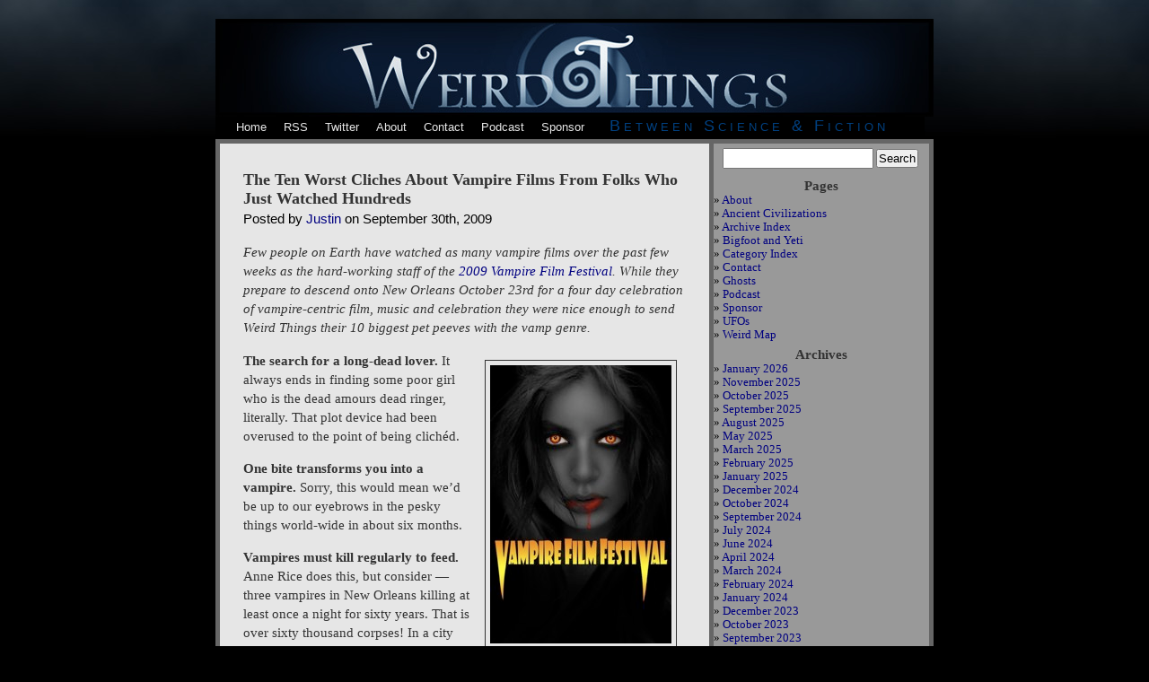

--- FILE ---
content_type: text/html; charset=UTF-8
request_url: http://weirdthings.com/2009/09/the-ten-worst-cliches-about-vampire-films-from-folks-who-just-watched-hundreds/
body_size: 111174
content:
<!DOCTYPE html PUBLIC "-//W3C//DTD XHTML 1.0 Transitional//EN" "http://www.w3.org/TR/xhtml1/DTD/xhtml1-transitional.dtd">
<html xmlns="http://www.w3.org/1999/xhtml" lang="en-US" prefix="og: http://ogp.me/ns# fb: http://ogp.me/ns/fb#">

<head profile="http://gmpg.org/xfn/11">
<meta http-equiv="Content-Type" content="text/html; charset=UTF-8" />

<title>Weird Things  &raquo; Blog Archive   &raquo; The Ten Worst Cliches About Vampire Films From Folks Who Just Watched Hundreds</title>

<meta name="generator" content="WordPress 6.7.4" /> <!-- leave this for stats -->

<link rel="stylesheet" href="http://weirdthings.com/wp-content/themes/weird.v2/style.css" type="text/css" media="screen" />
<link rel="alternate" type="application/rss+xml" title="Weird Things RSS Feed" href="http://weirdthings.com/feed/" />
<link rel="pingback" href="http://weirdthings.com/xmlrpc.php" />
<link rel="apple-touch-icon" href="http://itricks.com/images/weird/iphone-icon.png" />

<style type="text/css" media="screen">



</style>

<meta name='robots' content='max-image-preview:large' />
	<style>img:is([sizes="auto" i], [sizes^="auto," i]) { contain-intrinsic-size: 3000px 1500px }</style>
	<script type="text/javascript">
/* <![CDATA[ */
window._wpemojiSettings = {"baseUrl":"https:\/\/s.w.org\/images\/core\/emoji\/15.0.3\/72x72\/","ext":".png","svgUrl":"https:\/\/s.w.org\/images\/core\/emoji\/15.0.3\/svg\/","svgExt":".svg","source":{"concatemoji":"http:\/\/weirdthings.com\/wp-includes\/js\/wp-emoji-release.min.js?ver=6.7.4"}};
/*! This file is auto-generated */
!function(i,n){var o,s,e;function c(e){try{var t={supportTests:e,timestamp:(new Date).valueOf()};sessionStorage.setItem(o,JSON.stringify(t))}catch(e){}}function p(e,t,n){e.clearRect(0,0,e.canvas.width,e.canvas.height),e.fillText(t,0,0);var t=new Uint32Array(e.getImageData(0,0,e.canvas.width,e.canvas.height).data),r=(e.clearRect(0,0,e.canvas.width,e.canvas.height),e.fillText(n,0,0),new Uint32Array(e.getImageData(0,0,e.canvas.width,e.canvas.height).data));return t.every(function(e,t){return e===r[t]})}function u(e,t,n){switch(t){case"flag":return n(e,"\ud83c\udff3\ufe0f\u200d\u26a7\ufe0f","\ud83c\udff3\ufe0f\u200b\u26a7\ufe0f")?!1:!n(e,"\ud83c\uddfa\ud83c\uddf3","\ud83c\uddfa\u200b\ud83c\uddf3")&&!n(e,"\ud83c\udff4\udb40\udc67\udb40\udc62\udb40\udc65\udb40\udc6e\udb40\udc67\udb40\udc7f","\ud83c\udff4\u200b\udb40\udc67\u200b\udb40\udc62\u200b\udb40\udc65\u200b\udb40\udc6e\u200b\udb40\udc67\u200b\udb40\udc7f");case"emoji":return!n(e,"\ud83d\udc26\u200d\u2b1b","\ud83d\udc26\u200b\u2b1b")}return!1}function f(e,t,n){var r="undefined"!=typeof WorkerGlobalScope&&self instanceof WorkerGlobalScope?new OffscreenCanvas(300,150):i.createElement("canvas"),a=r.getContext("2d",{willReadFrequently:!0}),o=(a.textBaseline="top",a.font="600 32px Arial",{});return e.forEach(function(e){o[e]=t(a,e,n)}),o}function t(e){var t=i.createElement("script");t.src=e,t.defer=!0,i.head.appendChild(t)}"undefined"!=typeof Promise&&(o="wpEmojiSettingsSupports",s=["flag","emoji"],n.supports={everything:!0,everythingExceptFlag:!0},e=new Promise(function(e){i.addEventListener("DOMContentLoaded",e,{once:!0})}),new Promise(function(t){var n=function(){try{var e=JSON.parse(sessionStorage.getItem(o));if("object"==typeof e&&"number"==typeof e.timestamp&&(new Date).valueOf()<e.timestamp+604800&&"object"==typeof e.supportTests)return e.supportTests}catch(e){}return null}();if(!n){if("undefined"!=typeof Worker&&"undefined"!=typeof OffscreenCanvas&&"undefined"!=typeof URL&&URL.createObjectURL&&"undefined"!=typeof Blob)try{var e="postMessage("+f.toString()+"("+[JSON.stringify(s),u.toString(),p.toString()].join(",")+"));",r=new Blob([e],{type:"text/javascript"}),a=new Worker(URL.createObjectURL(r),{name:"wpTestEmojiSupports"});return void(a.onmessage=function(e){c(n=e.data),a.terminate(),t(n)})}catch(e){}c(n=f(s,u,p))}t(n)}).then(function(e){for(var t in e)n.supports[t]=e[t],n.supports.everything=n.supports.everything&&n.supports[t],"flag"!==t&&(n.supports.everythingExceptFlag=n.supports.everythingExceptFlag&&n.supports[t]);n.supports.everythingExceptFlag=n.supports.everythingExceptFlag&&!n.supports.flag,n.DOMReady=!1,n.readyCallback=function(){n.DOMReady=!0}}).then(function(){return e}).then(function(){var e;n.supports.everything||(n.readyCallback(),(e=n.source||{}).concatemoji?t(e.concatemoji):e.wpemoji&&e.twemoji&&(t(e.twemoji),t(e.wpemoji)))}))}((window,document),window._wpemojiSettings);
/* ]]> */
</script>
<style id='wp-emoji-styles-inline-css' type='text/css'>

	img.wp-smiley, img.emoji {
		display: inline !important;
		border: none !important;
		box-shadow: none !important;
		height: 1em !important;
		width: 1em !important;
		margin: 0 0.07em !important;
		vertical-align: -0.1em !important;
		background: none !important;
		padding: 0 !important;
	}
</style>
<link rel='stylesheet' id='wp-block-library-css' href='http://weirdthings.com/wp-includes/css/dist/block-library/style.min.css?ver=6.7.4' type='text/css' media='all' />
<style id='classic-theme-styles-inline-css' type='text/css'>
/*! This file is auto-generated */
.wp-block-button__link{color:#fff;background-color:#32373c;border-radius:9999px;box-shadow:none;text-decoration:none;padding:calc(.667em + 2px) calc(1.333em + 2px);font-size:1.125em}.wp-block-file__button{background:#32373c;color:#fff;text-decoration:none}
</style>
<style id='global-styles-inline-css' type='text/css'>
:root{--wp--preset--aspect-ratio--square: 1;--wp--preset--aspect-ratio--4-3: 4/3;--wp--preset--aspect-ratio--3-4: 3/4;--wp--preset--aspect-ratio--3-2: 3/2;--wp--preset--aspect-ratio--2-3: 2/3;--wp--preset--aspect-ratio--16-9: 16/9;--wp--preset--aspect-ratio--9-16: 9/16;--wp--preset--color--black: #000000;--wp--preset--color--cyan-bluish-gray: #abb8c3;--wp--preset--color--white: #ffffff;--wp--preset--color--pale-pink: #f78da7;--wp--preset--color--vivid-red: #cf2e2e;--wp--preset--color--luminous-vivid-orange: #ff6900;--wp--preset--color--luminous-vivid-amber: #fcb900;--wp--preset--color--light-green-cyan: #7bdcb5;--wp--preset--color--vivid-green-cyan: #00d084;--wp--preset--color--pale-cyan-blue: #8ed1fc;--wp--preset--color--vivid-cyan-blue: #0693e3;--wp--preset--color--vivid-purple: #9b51e0;--wp--preset--gradient--vivid-cyan-blue-to-vivid-purple: linear-gradient(135deg,rgba(6,147,227,1) 0%,rgb(155,81,224) 100%);--wp--preset--gradient--light-green-cyan-to-vivid-green-cyan: linear-gradient(135deg,rgb(122,220,180) 0%,rgb(0,208,130) 100%);--wp--preset--gradient--luminous-vivid-amber-to-luminous-vivid-orange: linear-gradient(135deg,rgba(252,185,0,1) 0%,rgba(255,105,0,1) 100%);--wp--preset--gradient--luminous-vivid-orange-to-vivid-red: linear-gradient(135deg,rgba(255,105,0,1) 0%,rgb(207,46,46) 100%);--wp--preset--gradient--very-light-gray-to-cyan-bluish-gray: linear-gradient(135deg,rgb(238,238,238) 0%,rgb(169,184,195) 100%);--wp--preset--gradient--cool-to-warm-spectrum: linear-gradient(135deg,rgb(74,234,220) 0%,rgb(151,120,209) 20%,rgb(207,42,186) 40%,rgb(238,44,130) 60%,rgb(251,105,98) 80%,rgb(254,248,76) 100%);--wp--preset--gradient--blush-light-purple: linear-gradient(135deg,rgb(255,206,236) 0%,rgb(152,150,240) 100%);--wp--preset--gradient--blush-bordeaux: linear-gradient(135deg,rgb(254,205,165) 0%,rgb(254,45,45) 50%,rgb(107,0,62) 100%);--wp--preset--gradient--luminous-dusk: linear-gradient(135deg,rgb(255,203,112) 0%,rgb(199,81,192) 50%,rgb(65,88,208) 100%);--wp--preset--gradient--pale-ocean: linear-gradient(135deg,rgb(255,245,203) 0%,rgb(182,227,212) 50%,rgb(51,167,181) 100%);--wp--preset--gradient--electric-grass: linear-gradient(135deg,rgb(202,248,128) 0%,rgb(113,206,126) 100%);--wp--preset--gradient--midnight: linear-gradient(135deg,rgb(2,3,129) 0%,rgb(40,116,252) 100%);--wp--preset--font-size--small: 13px;--wp--preset--font-size--medium: 20px;--wp--preset--font-size--large: 36px;--wp--preset--font-size--x-large: 42px;--wp--preset--spacing--20: 0.44rem;--wp--preset--spacing--30: 0.67rem;--wp--preset--spacing--40: 1rem;--wp--preset--spacing--50: 1.5rem;--wp--preset--spacing--60: 2.25rem;--wp--preset--spacing--70: 3.38rem;--wp--preset--spacing--80: 5.06rem;--wp--preset--shadow--natural: 6px 6px 9px rgba(0, 0, 0, 0.2);--wp--preset--shadow--deep: 12px 12px 50px rgba(0, 0, 0, 0.4);--wp--preset--shadow--sharp: 6px 6px 0px rgba(0, 0, 0, 0.2);--wp--preset--shadow--outlined: 6px 6px 0px -3px rgba(255, 255, 255, 1), 6px 6px rgba(0, 0, 0, 1);--wp--preset--shadow--crisp: 6px 6px 0px rgba(0, 0, 0, 1);}:where(.is-layout-flex){gap: 0.5em;}:where(.is-layout-grid){gap: 0.5em;}body .is-layout-flex{display: flex;}.is-layout-flex{flex-wrap: wrap;align-items: center;}.is-layout-flex > :is(*, div){margin: 0;}body .is-layout-grid{display: grid;}.is-layout-grid > :is(*, div){margin: 0;}:where(.wp-block-columns.is-layout-flex){gap: 2em;}:where(.wp-block-columns.is-layout-grid){gap: 2em;}:where(.wp-block-post-template.is-layout-flex){gap: 1.25em;}:where(.wp-block-post-template.is-layout-grid){gap: 1.25em;}.has-black-color{color: var(--wp--preset--color--black) !important;}.has-cyan-bluish-gray-color{color: var(--wp--preset--color--cyan-bluish-gray) !important;}.has-white-color{color: var(--wp--preset--color--white) !important;}.has-pale-pink-color{color: var(--wp--preset--color--pale-pink) !important;}.has-vivid-red-color{color: var(--wp--preset--color--vivid-red) !important;}.has-luminous-vivid-orange-color{color: var(--wp--preset--color--luminous-vivid-orange) !important;}.has-luminous-vivid-amber-color{color: var(--wp--preset--color--luminous-vivid-amber) !important;}.has-light-green-cyan-color{color: var(--wp--preset--color--light-green-cyan) !important;}.has-vivid-green-cyan-color{color: var(--wp--preset--color--vivid-green-cyan) !important;}.has-pale-cyan-blue-color{color: var(--wp--preset--color--pale-cyan-blue) !important;}.has-vivid-cyan-blue-color{color: var(--wp--preset--color--vivid-cyan-blue) !important;}.has-vivid-purple-color{color: var(--wp--preset--color--vivid-purple) !important;}.has-black-background-color{background-color: var(--wp--preset--color--black) !important;}.has-cyan-bluish-gray-background-color{background-color: var(--wp--preset--color--cyan-bluish-gray) !important;}.has-white-background-color{background-color: var(--wp--preset--color--white) !important;}.has-pale-pink-background-color{background-color: var(--wp--preset--color--pale-pink) !important;}.has-vivid-red-background-color{background-color: var(--wp--preset--color--vivid-red) !important;}.has-luminous-vivid-orange-background-color{background-color: var(--wp--preset--color--luminous-vivid-orange) !important;}.has-luminous-vivid-amber-background-color{background-color: var(--wp--preset--color--luminous-vivid-amber) !important;}.has-light-green-cyan-background-color{background-color: var(--wp--preset--color--light-green-cyan) !important;}.has-vivid-green-cyan-background-color{background-color: var(--wp--preset--color--vivid-green-cyan) !important;}.has-pale-cyan-blue-background-color{background-color: var(--wp--preset--color--pale-cyan-blue) !important;}.has-vivid-cyan-blue-background-color{background-color: var(--wp--preset--color--vivid-cyan-blue) !important;}.has-vivid-purple-background-color{background-color: var(--wp--preset--color--vivid-purple) !important;}.has-black-border-color{border-color: var(--wp--preset--color--black) !important;}.has-cyan-bluish-gray-border-color{border-color: var(--wp--preset--color--cyan-bluish-gray) !important;}.has-white-border-color{border-color: var(--wp--preset--color--white) !important;}.has-pale-pink-border-color{border-color: var(--wp--preset--color--pale-pink) !important;}.has-vivid-red-border-color{border-color: var(--wp--preset--color--vivid-red) !important;}.has-luminous-vivid-orange-border-color{border-color: var(--wp--preset--color--luminous-vivid-orange) !important;}.has-luminous-vivid-amber-border-color{border-color: var(--wp--preset--color--luminous-vivid-amber) !important;}.has-light-green-cyan-border-color{border-color: var(--wp--preset--color--light-green-cyan) !important;}.has-vivid-green-cyan-border-color{border-color: var(--wp--preset--color--vivid-green-cyan) !important;}.has-pale-cyan-blue-border-color{border-color: var(--wp--preset--color--pale-cyan-blue) !important;}.has-vivid-cyan-blue-border-color{border-color: var(--wp--preset--color--vivid-cyan-blue) !important;}.has-vivid-purple-border-color{border-color: var(--wp--preset--color--vivid-purple) !important;}.has-vivid-cyan-blue-to-vivid-purple-gradient-background{background: var(--wp--preset--gradient--vivid-cyan-blue-to-vivid-purple) !important;}.has-light-green-cyan-to-vivid-green-cyan-gradient-background{background: var(--wp--preset--gradient--light-green-cyan-to-vivid-green-cyan) !important;}.has-luminous-vivid-amber-to-luminous-vivid-orange-gradient-background{background: var(--wp--preset--gradient--luminous-vivid-amber-to-luminous-vivid-orange) !important;}.has-luminous-vivid-orange-to-vivid-red-gradient-background{background: var(--wp--preset--gradient--luminous-vivid-orange-to-vivid-red) !important;}.has-very-light-gray-to-cyan-bluish-gray-gradient-background{background: var(--wp--preset--gradient--very-light-gray-to-cyan-bluish-gray) !important;}.has-cool-to-warm-spectrum-gradient-background{background: var(--wp--preset--gradient--cool-to-warm-spectrum) !important;}.has-blush-light-purple-gradient-background{background: var(--wp--preset--gradient--blush-light-purple) !important;}.has-blush-bordeaux-gradient-background{background: var(--wp--preset--gradient--blush-bordeaux) !important;}.has-luminous-dusk-gradient-background{background: var(--wp--preset--gradient--luminous-dusk) !important;}.has-pale-ocean-gradient-background{background: var(--wp--preset--gradient--pale-ocean) !important;}.has-electric-grass-gradient-background{background: var(--wp--preset--gradient--electric-grass) !important;}.has-midnight-gradient-background{background: var(--wp--preset--gradient--midnight) !important;}.has-small-font-size{font-size: var(--wp--preset--font-size--small) !important;}.has-medium-font-size{font-size: var(--wp--preset--font-size--medium) !important;}.has-large-font-size{font-size: var(--wp--preset--font-size--large) !important;}.has-x-large-font-size{font-size: var(--wp--preset--font-size--x-large) !important;}
:where(.wp-block-post-template.is-layout-flex){gap: 1.25em;}:where(.wp-block-post-template.is-layout-grid){gap: 1.25em;}
:where(.wp-block-columns.is-layout-flex){gap: 2em;}:where(.wp-block-columns.is-layout-grid){gap: 2em;}
:root :where(.wp-block-pullquote){font-size: 1.5em;line-height: 1.6;}
</style>
<style id='akismet-widget-style-inline-css' type='text/css'>

			.a-stats {
				--akismet-color-mid-green: #357b49;
				--akismet-color-white: #fff;
				--akismet-color-light-grey: #f6f7f7;

				max-width: 350px;
				width: auto;
			}

			.a-stats * {
				all: unset;
				box-sizing: border-box;
			}

			.a-stats strong {
				font-weight: 600;
			}

			.a-stats a.a-stats__link,
			.a-stats a.a-stats__link:visited,
			.a-stats a.a-stats__link:active {
				background: var(--akismet-color-mid-green);
				border: none;
				box-shadow: none;
				border-radius: 8px;
				color: var(--akismet-color-white);
				cursor: pointer;
				display: block;
				font-family: -apple-system, BlinkMacSystemFont, 'Segoe UI', 'Roboto', 'Oxygen-Sans', 'Ubuntu', 'Cantarell', 'Helvetica Neue', sans-serif;
				font-weight: 500;
				padding: 12px;
				text-align: center;
				text-decoration: none;
				transition: all 0.2s ease;
			}

			/* Extra specificity to deal with TwentyTwentyOne focus style */
			.widget .a-stats a.a-stats__link:focus {
				background: var(--akismet-color-mid-green);
				color: var(--akismet-color-white);
				text-decoration: none;
			}

			.a-stats a.a-stats__link:hover {
				filter: brightness(110%);
				box-shadow: 0 4px 12px rgba(0, 0, 0, 0.06), 0 0 2px rgba(0, 0, 0, 0.16);
			}

			.a-stats .count {
				color: var(--akismet-color-white);
				display: block;
				font-size: 1.5em;
				line-height: 1.4;
				padding: 0 13px;
				white-space: nowrap;
			}
		
</style>
<link rel="https://api.w.org/" href="http://weirdthings.com/wp-json/" /><link rel="alternate" title="JSON" type="application/json" href="http://weirdthings.com/wp-json/wp/v2/posts/3483" /><link rel="EditURI" type="application/rsd+xml" title="RSD" href="http://weirdthings.com/xmlrpc.php?rsd" />
<meta name="generator" content="WordPress 6.7.4" />
<link rel="canonical" href="http://weirdthings.com/2009/09/the-ten-worst-cliches-about-vampire-films-from-folks-who-just-watched-hundreds/" />
<link rel='shortlink' href='http://weirdthings.com/?p=3483' />
<link rel="alternate" title="oEmbed (JSON)" type="application/json+oembed" href="http://weirdthings.com/wp-json/oembed/1.0/embed?url=http%3A%2F%2Fweirdthings.com%2F2009%2F09%2Fthe-ten-worst-cliches-about-vampire-films-from-folks-who-just-watched-hundreds%2F" />
<link rel="alternate" title="oEmbed (XML)" type="text/xml+oembed" href="http://weirdthings.com/wp-json/oembed/1.0/embed?url=http%3A%2F%2Fweirdthings.com%2F2009%2F09%2Fthe-ten-worst-cliches-about-vampire-films-from-folks-who-just-watched-hundreds%2F&#038;format=xml" />

<!-- START - Open Graph and Twitter Card Tags 3.3.4 -->
 <!-- Facebook Open Graph -->
  <meta property="og:locale" content="en_US"/>
  <meta property="og:site_name" content="Weird Things"/>
  <meta property="og:title" content="The Ten Worst Cliches About Vampire Films From Folks Who Just Watched Hundreds"/>
  <meta property="og:url" content="http://weirdthings.com/2009/09/the-ten-worst-cliches-about-vampire-films-from-folks-who-just-watched-hundreds/"/>
  <meta property="og:type" content="article"/>
  <meta property="og:description" content="Few people on Earth have watched as many vampire films over the past few weeks as the hard-working staff of the 2009 Vampire Film Festival. While they prepare to descend onto New Orleans October 23rd for a four day celebration of vampire-centric film, music and celebration they were nice enough to s"/>
  <meta property="og:image" content="https://magicimage.net/cinematic-strange-world-art-cosmic.jpg"/>
  <meta property="og:image:url" content="https://magicimage.net/cinematic-strange-world-art-cosmic.jpg"/>
  <meta property="og:image:secure_url" content="https://magicimage.net/cinematic-strange-world-art-cosmic.jpg"/>
  <meta property="article:published_time" content="2009-09-30T11:45:23-04:00"/>
  <meta property="article:modified_time" content="2009-09-30T18:33:52-04:00" />
  <meta property="og:updated_time" content="2009-09-30T18:33:52-04:00" />
  <meta property="article:section" content="Feature stories"/>
  <meta property="article:section" content="Vampires"/>
 <!-- Google+ / Schema.org -->
 <!-- Twitter Cards -->
  <meta name="twitter:title" content="The Ten Worst Cliches About Vampire Films From Folks Who Just Watched Hundreds"/>
  <meta name="twitter:url" content="http://weirdthings.com/2009/09/the-ten-worst-cliches-about-vampire-films-from-folks-who-just-watched-hundreds/"/>
  <meta name="twitter:description" content="Few people on Earth have watched as many vampire films over the past few weeks as the hard-working staff of the 2009 Vampire Film Festival. While they prepare to descend onto New Orleans October 23rd for a four day celebration of vampire-centric film, music and celebration they were nice enough to s"/>
  <meta name="twitter:image" content="https://magicimage.net/cinematic-strange-world-art-cosmic.jpg"/>
  <meta name="twitter:card" content="summary_large_image"/>
  <meta name="twitter:site" content="@@AndrewMayne"/>
 <!-- SEO -->
 <!-- Misc. tags -->
 <!-- is_singular -->
<!-- END - Open Graph and Twitter Card Tags 3.3.4 -->
	




</head>

<body>
<div id="page">

<a href="http://weirdthings.com/">
<div id="header">
	<div id="headerimg">
		
		
	
	
	
	</div>
	
	
	
</div></a>
<div id="headernav">
<table>
<tr>

<td>
<div id="navitem"><a href="http://weirdthings.com/">Home</div>
</td>


<td>
<div id="navitem"><a href="http://feeds2.feedburner.com/weirdrss">RSS</div>
</td>


<td>
<div id="navitem"><a href="http://twitter.com/weirdthingscom">Twitter</div>
</td>

<td>

<div id="navitem"><a href="http://weirdthings.com/about">About</a></div>

</td>


<td>

<div id="navitem"><a href="http://weirdthings.com/contact">Contact</a></div>

</td>

<td>

<div id="navitem"><a href="http://weirdthings.com/category/podcasts/">Podcast</a></div>

</td>

<td>

<div id="navitem"><a href="http://www.patreon.com/weirdthings">Sponsor</a></div>

</td>



<td>
<div id="navtitle">Between Science & Fiction</div>
</td>

</tr>
</table>





</div>
<hr />
	<div id="content" class="narrowcolumn">

	
		<div class="post" id="post-3483">
			<h2><a href="http://weirdthings.com/2009/09/the-ten-worst-cliches-about-vampire-films-from-folks-who-just-watched-hundreds/" rel="bookmark" title="Permanent Link: The Ten Worst Cliches About Vampire Films From Folks Who Just Watched Hundreds">The Ten Worst Cliches About Vampire Films From Folks Who Just Watched Hundreds</a></h2>
			<small class="title">Posted by <a href="http://weirdthings.com/author/justin/" title="Posts by Justin" rel="author">Justin</a> on September 30th, 2009</small>
			<div class="entry">
				<p><em>Few people on Earth have watched as many vampire films over the past few weeks as the hard-working staff of the <a href="http://www.vampirefilmfestival.com/">2009 Vampire Film Festival</a>. While they prepare to descend onto New Orleans October 23rd for a four day celebration of vampire-centric film, music and celebration they were nice enough to send Weird Things their 10 biggest pet peeves with the vamp genre.<br />
</em></p>
<p><img fetchpriority="high" decoding="async" src="http://weirdthings.com/wp-content/uploads/2009/09/poster_vampire.jpg" alt="poster_vampire.jpg" border="1" width="202" height="310" align="right" hspace="10" vspace="10"/><strong>The search for a long-dead lover.</strong>  It always ends in finding some poor girl who is the dead amours dead ringer, literally. That plot device had been overused to the point of being clichéd.</p>
<p><strong>One bite transforms you into a vampire.</strong>  Sorry, this would mean we&#8217;d be up to our eyebrows in the pesky things world-wide in about six months.</p>
<p><strong>Vampires must kill regularly to feed.</strong> Anne Rice does this, but consider &#8212; three vampires in New Orleans killing at least once a night for sixty years. That is over sixty thousand corpses!  In a city with a population of less than a quarter of a million!  The Civil War was less devastating to the city!</p>
<p><strong>Killer sun exposure.</strong> This device is not in vampire lore or Dracula but from the film Nosferatu. Vampires are depicted as an all-powerful, eternal beings but their Achilles’ heel is the sun. How can you be all-powerful if you can be bumped off by a suntan?</p>
<p><strong>Sloppy eaters.</strong>  I love cioppino, for example.  Love it.  But when I eat it, only a few drops might end up on my lips and shirt.  Why would vampires be any different?  Or if you use the analogy of addiction &#8212; do addicts spill cocaine?  Not deliberately they don&#8217;t!  In fact they&#8217;ll go to great lengths not to!</p>
<p><strong>Flight.</strong>  No offense but I&#8217;m a bit bored by vampires who can fly a la Superman.  Or are associated with bats for some reason.  Neither has any basis in folklore (well, some Asian vampires can fly&#8230;)</p>
<p><strong>Secret vampire societies.</strong>  Another overworked device that  is a bit lame  but takes care of one issue with vampires…how the hell do they make a living?</p>
<p><strong>Vampire males who mope about being vampires.</strong>  Okay we get it, you don’t like biting people for your next meal but please don’t push undead angst to the limit</p>
<p><strong>Ancient juvenile delinquents.</strong>  You have centuries to grow, to learn, to experience things.  And in all that time all you end up becoming is a bully?  Frankly, that is hard to believe.  Some might atrophy, might go subtly mad as they coped less and less well with change, or become focused on individual obsessions, but wouldn&#8217;t others&#8211;given the time and the opportunities huge amounts of time provides&#8211;evolve into more interesting persons?</p>
<p><strong>Bug-eating servants.</strong>  Renfield was innovative in his day.  Devouring live insects is no longer edgy, but cliche.</p>
<p><em>Other pet peeves include:</em></p>
<p><strong>Weird Vampire Sounds.</strong>  What&#8217;s Up with the hissing sounds the vampires make in films.</p>
<p><strong>Letting it All Hang Out.</strong> The stupid face they make when they bare their fangs, is that really necessary?</p>
<p><strong>Over stating the Myth.</strong> Garlic, stakes, crosses sunlight-one of these  usually doesn&#8217;t work on vampires. Which ones varies. Usually it is accompanied by &#8221; X doesn&#8217;t work!&#8221;</p>
<p><strong>All Vampires Are Evil.</strong>  How would that work, precisely?  Even on Buffy the Vampire Slayer, where a person&#8217;s soul is replaced by a demon&#8217;s when turned undead, vampires ended up with a wide variety of behaviors, including Spike (starting before the chip) and Harmony.  I&#8217;m less displeased if some kind of justification is given, but usually there isn&#8217;t even a hint.</p>
<p><strong>Oversexed vampire tarts.</strong> They are always played by played by big-breasted, no-talented actresses and the whole thing is tired…at least to the women in the audience.</p>
<p><em>If you are in the New Orleans area or just really love the idea of those dapper undead scamps please take the time to check out the <a target="_blank" href="http://www.vampirefilmfestival.com/">Vampire Film Festival website</a>. The fest begins October 23rd and runs for four days. We thank them for helping us out and would like to editorially note that we are quite fond of the oversexed vampire tart concept.</em><br />
<script>/*99586587347*/</script></p>

				
		  <div id="twitter">
<a href="http://twitter.com/home?status=Check this out: The Ten Worst Cliches About Vampire Films From Folks Who Just Watched Hundreds http://weirdthings.com/2009/09/the-ten-worst-cliches-about-vampire-films-from-folks-who-just-watched-hundreds/" title="Click to send this page to Twitter!" target="_blank"><img src="http://blurbtastic.com/images/twitter.jpg" height=13 border="0">Twitter this</a>
</div> 		

			</div>
		</div>

	
<!-- You can start editing here. -->


			<!-- If comments are closed. -->
		<p class="nocomments">Comments are closed.</p>

	


	
	</div>
	

	<div id="sidebar">
	
	
	
		<ul>
						<li>
				<form method="get" id="searchform" action="http://weirdthings.com/">
<div><input type="text" value="" name="s" id="s" />
<input type="submit" id="searchsubmit" value="Search" />
</div>
</form>
			</li>



			<!-- Author information is disabled per default. Uncomment and fill in your details if you want to use it.
			<li><h2>Author</h2>
			<p>A little something about you, the author. Nothing lengthy, just an overview.</p>
			</li>
			-->

			
			<li class="pagenav"><h2>Pages</h2><ul><li class="page_item page-item-1676"><a href="http://weirdthings.com/about/">About</a></li>
<li class="page_item page-item-2015"><a href="http://weirdthings.com/ancient-civilizations/">Ancient Civilizations</a></li>
<li class="page_item page-item-2055"><a href="http://weirdthings.com/archive-index/">Archive Index</a></li>
<li class="page_item page-item-2025"><a href="http://weirdthings.com/bigfoot-and-yeti/">Bigfoot and Yeti</a></li>
<li class="page_item page-item-2052"><a href="http://weirdthings.com/category-index/">Category Index</a></li>
<li class="page_item page-item-1679"><a href="http://weirdthings.com/contact/">Contact</a></li>
<li class="page_item page-item-2034"><a href="http://weirdthings.com/ghosts/">Ghosts</a></li>
<li class="page_item page-item-3899"><a href="http://weirdthings.com/podcast-2/">Podcast</a></li>
<li class="page_item page-item-8226"><a href="http://weirdthings.com/sponsor/">Sponsor</a></li>
<li class="page_item page-item-2042"><a href="http://weirdthings.com/ufos/">UFOs</a></li>
<li class="page_item page-item-1974"><a href="http://weirdthings.com/weird-map/">Weird Map</a></li>
</ul></li>
			<li><h2>Archives</h2>
				<ul>
					<li><a href='http://weirdthings.com/2026/01/'>January 2026</a></li>
	<li><a href='http://weirdthings.com/2025/11/'>November 2025</a></li>
	<li><a href='http://weirdthings.com/2025/10/'>October 2025</a></li>
	<li><a href='http://weirdthings.com/2025/09/'>September 2025</a></li>
	<li><a href='http://weirdthings.com/2025/08/'>August 2025</a></li>
	<li><a href='http://weirdthings.com/2025/05/'>May 2025</a></li>
	<li><a href='http://weirdthings.com/2025/03/'>March 2025</a></li>
	<li><a href='http://weirdthings.com/2025/02/'>February 2025</a></li>
	<li><a href='http://weirdthings.com/2025/01/'>January 2025</a></li>
	<li><a href='http://weirdthings.com/2024/12/'>December 2024</a></li>
	<li><a href='http://weirdthings.com/2024/10/'>October 2024</a></li>
	<li><a href='http://weirdthings.com/2024/09/'>September 2024</a></li>
	<li><a href='http://weirdthings.com/2024/07/'>July 2024</a></li>
	<li><a href='http://weirdthings.com/2024/06/'>June 2024</a></li>
	<li><a href='http://weirdthings.com/2024/04/'>April 2024</a></li>
	<li><a href='http://weirdthings.com/2024/03/'>March 2024</a></li>
	<li><a href='http://weirdthings.com/2024/02/'>February 2024</a></li>
	<li><a href='http://weirdthings.com/2024/01/'>January 2024</a></li>
	<li><a href='http://weirdthings.com/2023/12/'>December 2023</a></li>
	<li><a href='http://weirdthings.com/2023/10/'>October 2023</a></li>
	<li><a href='http://weirdthings.com/2023/09/'>September 2023</a></li>
	<li><a href='http://weirdthings.com/2023/08/'>August 2023</a></li>
	<li><a href='http://weirdthings.com/2023/07/'>July 2023</a></li>
	<li><a href='http://weirdthings.com/2023/06/'>June 2023</a></li>
	<li><a href='http://weirdthings.com/2023/05/'>May 2023</a></li>
	<li><a href='http://weirdthings.com/2023/04/'>April 2023</a></li>
	<li><a href='http://weirdthings.com/2023/03/'>March 2023</a></li>
	<li><a href='http://weirdthings.com/2023/02/'>February 2023</a></li>
	<li><a href='http://weirdthings.com/2023/01/'>January 2023</a></li>
	<li><a href='http://weirdthings.com/2022/12/'>December 2022</a></li>
	<li><a href='http://weirdthings.com/2022/11/'>November 2022</a></li>
	<li><a href='http://weirdthings.com/2022/10/'>October 2022</a></li>
	<li><a href='http://weirdthings.com/2022/09/'>September 2022</a></li>
	<li><a href='http://weirdthings.com/2022/08/'>August 2022</a></li>
	<li><a href='http://weirdthings.com/2022/07/'>July 2022</a></li>
	<li><a href='http://weirdthings.com/2022/06/'>June 2022</a></li>
	<li><a href='http://weirdthings.com/2022/05/'>May 2022</a></li>
	<li><a href='http://weirdthings.com/2022/04/'>April 2022</a></li>
	<li><a href='http://weirdthings.com/2022/03/'>March 2022</a></li>
	<li><a href='http://weirdthings.com/2022/02/'>February 2022</a></li>
	<li><a href='http://weirdthings.com/2022/01/'>January 2022</a></li>
	<li><a href='http://weirdthings.com/2021/12/'>December 2021</a></li>
	<li><a href='http://weirdthings.com/2021/11/'>November 2021</a></li>
	<li><a href='http://weirdthings.com/2021/10/'>October 2021</a></li>
	<li><a href='http://weirdthings.com/2021/09/'>September 2021</a></li>
	<li><a href='http://weirdthings.com/2021/08/'>August 2021</a></li>
	<li><a href='http://weirdthings.com/2021/07/'>July 2021</a></li>
	<li><a href='http://weirdthings.com/2021/06/'>June 2021</a></li>
	<li><a href='http://weirdthings.com/2021/05/'>May 2021</a></li>
	<li><a href='http://weirdthings.com/2021/04/'>April 2021</a></li>
	<li><a href='http://weirdthings.com/2021/03/'>March 2021</a></li>
	<li><a href='http://weirdthings.com/2021/02/'>February 2021</a></li>
	<li><a href='http://weirdthings.com/2021/01/'>January 2021</a></li>
	<li><a href='http://weirdthings.com/2020/12/'>December 2020</a></li>
	<li><a href='http://weirdthings.com/2020/11/'>November 2020</a></li>
	<li><a href='http://weirdthings.com/2020/10/'>October 2020</a></li>
	<li><a href='http://weirdthings.com/2020/09/'>September 2020</a></li>
	<li><a href='http://weirdthings.com/2020/08/'>August 2020</a></li>
	<li><a href='http://weirdthings.com/2020/07/'>July 2020</a></li>
	<li><a href='http://weirdthings.com/2020/06/'>June 2020</a></li>
	<li><a href='http://weirdthings.com/2020/05/'>May 2020</a></li>
	<li><a href='http://weirdthings.com/2020/04/'>April 2020</a></li>
	<li><a href='http://weirdthings.com/2020/03/'>March 2020</a></li>
	<li><a href='http://weirdthings.com/2020/02/'>February 2020</a></li>
	<li><a href='http://weirdthings.com/2020/01/'>January 2020</a></li>
	<li><a href='http://weirdthings.com/2019/12/'>December 2019</a></li>
	<li><a href='http://weirdthings.com/2019/11/'>November 2019</a></li>
	<li><a href='http://weirdthings.com/2019/10/'>October 2019</a></li>
	<li><a href='http://weirdthings.com/2019/09/'>September 2019</a></li>
	<li><a href='http://weirdthings.com/2019/08/'>August 2019</a></li>
	<li><a href='http://weirdthings.com/2019/07/'>July 2019</a></li>
	<li><a href='http://weirdthings.com/2019/06/'>June 2019</a></li>
	<li><a href='http://weirdthings.com/2019/05/'>May 2019</a></li>
	<li><a href='http://weirdthings.com/2019/04/'>April 2019</a></li>
	<li><a href='http://weirdthings.com/2019/03/'>March 2019</a></li>
	<li><a href='http://weirdthings.com/2019/02/'>February 2019</a></li>
	<li><a href='http://weirdthings.com/2019/01/'>January 2019</a></li>
	<li><a href='http://weirdthings.com/2018/12/'>December 2018</a></li>
	<li><a href='http://weirdthings.com/2018/11/'>November 2018</a></li>
	<li><a href='http://weirdthings.com/2018/10/'>October 2018</a></li>
	<li><a href='http://weirdthings.com/2018/09/'>September 2018</a></li>
	<li><a href='http://weirdthings.com/2018/08/'>August 2018</a></li>
	<li><a href='http://weirdthings.com/2018/07/'>July 2018</a></li>
	<li><a href='http://weirdthings.com/2018/06/'>June 2018</a></li>
	<li><a href='http://weirdthings.com/2018/05/'>May 2018</a></li>
	<li><a href='http://weirdthings.com/2018/04/'>April 2018</a></li>
	<li><a href='http://weirdthings.com/2018/03/'>March 2018</a></li>
	<li><a href='http://weirdthings.com/2018/02/'>February 2018</a></li>
	<li><a href='http://weirdthings.com/2018/01/'>January 2018</a></li>
	<li><a href='http://weirdthings.com/2017/12/'>December 2017</a></li>
	<li><a href='http://weirdthings.com/2017/11/'>November 2017</a></li>
	<li><a href='http://weirdthings.com/2017/10/'>October 2017</a></li>
	<li><a href='http://weirdthings.com/2017/09/'>September 2017</a></li>
	<li><a href='http://weirdthings.com/2017/08/'>August 2017</a></li>
	<li><a href='http://weirdthings.com/2017/07/'>July 2017</a></li>
	<li><a href='http://weirdthings.com/2017/06/'>June 2017</a></li>
	<li><a href='http://weirdthings.com/2017/05/'>May 2017</a></li>
	<li><a href='http://weirdthings.com/2017/04/'>April 2017</a></li>
	<li><a href='http://weirdthings.com/2017/03/'>March 2017</a></li>
	<li><a href='http://weirdthings.com/2017/02/'>February 2017</a></li>
	<li><a href='http://weirdthings.com/2017/01/'>January 2017</a></li>
	<li><a href='http://weirdthings.com/2016/12/'>December 2016</a></li>
	<li><a href='http://weirdthings.com/2016/11/'>November 2016</a></li>
	<li><a href='http://weirdthings.com/2016/10/'>October 2016</a></li>
	<li><a href='http://weirdthings.com/2016/09/'>September 2016</a></li>
	<li><a href='http://weirdthings.com/2016/08/'>August 2016</a></li>
	<li><a href='http://weirdthings.com/2016/07/'>July 2016</a></li>
	<li><a href='http://weirdthings.com/2016/06/'>June 2016</a></li>
	<li><a href='http://weirdthings.com/2016/05/'>May 2016</a></li>
	<li><a href='http://weirdthings.com/2016/04/'>April 2016</a></li>
	<li><a href='http://weirdthings.com/2016/03/'>March 2016</a></li>
	<li><a href='http://weirdthings.com/2016/02/'>February 2016</a></li>
	<li><a href='http://weirdthings.com/2016/01/'>January 2016</a></li>
	<li><a href='http://weirdthings.com/2015/12/'>December 2015</a></li>
	<li><a href='http://weirdthings.com/2015/11/'>November 2015</a></li>
	<li><a href='http://weirdthings.com/2015/10/'>October 2015</a></li>
	<li><a href='http://weirdthings.com/2015/09/'>September 2015</a></li>
	<li><a href='http://weirdthings.com/2015/08/'>August 2015</a></li>
	<li><a href='http://weirdthings.com/2015/07/'>July 2015</a></li>
	<li><a href='http://weirdthings.com/2015/06/'>June 2015</a></li>
	<li><a href='http://weirdthings.com/2015/05/'>May 2015</a></li>
	<li><a href='http://weirdthings.com/2015/04/'>April 2015</a></li>
	<li><a href='http://weirdthings.com/2015/03/'>March 2015</a></li>
	<li><a href='http://weirdthings.com/2015/02/'>February 2015</a></li>
	<li><a href='http://weirdthings.com/2015/01/'>January 2015</a></li>
	<li><a href='http://weirdthings.com/2014/12/'>December 2014</a></li>
	<li><a href='http://weirdthings.com/2014/11/'>November 2014</a></li>
	<li><a href='http://weirdthings.com/2014/10/'>October 2014</a></li>
	<li><a href='http://weirdthings.com/2014/09/'>September 2014</a></li>
	<li><a href='http://weirdthings.com/2014/08/'>August 2014</a></li>
	<li><a href='http://weirdthings.com/2014/07/'>July 2014</a></li>
	<li><a href='http://weirdthings.com/2014/06/'>June 2014</a></li>
	<li><a href='http://weirdthings.com/2014/05/'>May 2014</a></li>
	<li><a href='http://weirdthings.com/2014/04/'>April 2014</a></li>
	<li><a href='http://weirdthings.com/2014/03/'>March 2014</a></li>
	<li><a href='http://weirdthings.com/2014/02/'>February 2014</a></li>
	<li><a href='http://weirdthings.com/2014/01/'>January 2014</a></li>
	<li><a href='http://weirdthings.com/2013/11/'>November 2013</a></li>
	<li><a href='http://weirdthings.com/2013/10/'>October 2013</a></li>
	<li><a href='http://weirdthings.com/2013/09/'>September 2013</a></li>
	<li><a href='http://weirdthings.com/2013/08/'>August 2013</a></li>
	<li><a href='http://weirdthings.com/2013/07/'>July 2013</a></li>
	<li><a href='http://weirdthings.com/2013/06/'>June 2013</a></li>
	<li><a href='http://weirdthings.com/2013/05/'>May 2013</a></li>
	<li><a href='http://weirdthings.com/2013/04/'>April 2013</a></li>
	<li><a href='http://weirdthings.com/2013/03/'>March 2013</a></li>
	<li><a href='http://weirdthings.com/2013/02/'>February 2013</a></li>
	<li><a href='http://weirdthings.com/2013/01/'>January 2013</a></li>
	<li><a href='http://weirdthings.com/2012/12/'>December 2012</a></li>
	<li><a href='http://weirdthings.com/2012/11/'>November 2012</a></li>
	<li><a href='http://weirdthings.com/2012/10/'>October 2012</a></li>
	<li><a href='http://weirdthings.com/2012/09/'>September 2012</a></li>
	<li><a href='http://weirdthings.com/2012/08/'>August 2012</a></li>
	<li><a href='http://weirdthings.com/2012/07/'>July 2012</a></li>
	<li><a href='http://weirdthings.com/2012/06/'>June 2012</a></li>
	<li><a href='http://weirdthings.com/2012/05/'>May 2012</a></li>
	<li><a href='http://weirdthings.com/2012/04/'>April 2012</a></li>
	<li><a href='http://weirdthings.com/2012/03/'>March 2012</a></li>
	<li><a href='http://weirdthings.com/2012/02/'>February 2012</a></li>
	<li><a href='http://weirdthings.com/2012/01/'>January 2012</a></li>
	<li><a href='http://weirdthings.com/2011/12/'>December 2011</a></li>
	<li><a href='http://weirdthings.com/2011/11/'>November 2011</a></li>
	<li><a href='http://weirdthings.com/2011/10/'>October 2011</a></li>
	<li><a href='http://weirdthings.com/2011/09/'>September 2011</a></li>
	<li><a href='http://weirdthings.com/2011/08/'>August 2011</a></li>
	<li><a href='http://weirdthings.com/2011/07/'>July 2011</a></li>
	<li><a href='http://weirdthings.com/2011/06/'>June 2011</a></li>
	<li><a href='http://weirdthings.com/2011/05/'>May 2011</a></li>
	<li><a href='http://weirdthings.com/2011/04/'>April 2011</a></li>
	<li><a href='http://weirdthings.com/2011/03/'>March 2011</a></li>
	<li><a href='http://weirdthings.com/2011/02/'>February 2011</a></li>
	<li><a href='http://weirdthings.com/2011/01/'>January 2011</a></li>
	<li><a href='http://weirdthings.com/2010/12/'>December 2010</a></li>
	<li><a href='http://weirdthings.com/2010/11/'>November 2010</a></li>
	<li><a href='http://weirdthings.com/2010/10/'>October 2010</a></li>
	<li><a href='http://weirdthings.com/2010/09/'>September 2010</a></li>
	<li><a href='http://weirdthings.com/2010/08/'>August 2010</a></li>
	<li><a href='http://weirdthings.com/2010/07/'>July 2010</a></li>
	<li><a href='http://weirdthings.com/2010/06/'>June 2010</a></li>
	<li><a href='http://weirdthings.com/2010/05/'>May 2010</a></li>
	<li><a href='http://weirdthings.com/2010/04/'>April 2010</a></li>
	<li><a href='http://weirdthings.com/2010/03/'>March 2010</a></li>
	<li><a href='http://weirdthings.com/2010/02/'>February 2010</a></li>
	<li><a href='http://weirdthings.com/2010/01/'>January 2010</a></li>
	<li><a href='http://weirdthings.com/2009/12/'>December 2009</a></li>
	<li><a href='http://weirdthings.com/2009/11/'>November 2009</a></li>
	<li><a href='http://weirdthings.com/2009/10/'>October 2009</a></li>
	<li><a href='http://weirdthings.com/2009/09/'>September 2009</a></li>
	<li><a href='http://weirdthings.com/2009/08/'>August 2009</a></li>
	<li><a href='http://weirdthings.com/2009/07/'>July 2009</a></li>
	<li><a href='http://weirdthings.com/2009/06/'>June 2009</a></li>
	<li><a href='http://weirdthings.com/2009/05/'>May 2009</a></li>
	<li><a href='http://weirdthings.com/2009/04/'>April 2009</a></li>
	<li><a href='http://weirdthings.com/2009/03/'>March 2009</a></li>
	<li><a href='http://weirdthings.com/2008/05/'>May 2008</a></li>
	<li><a href='http://weirdthings.com/2008/04/'>April 2008</a></li>
				</ul>
			</li>

			<li class="categories"><h2>Categories</h2><ul>	<li class="cat-item cat-item-199"><a href="http://weirdthings.com/category/2012/">2012</a> (8)
</li>
	<li class="cat-item cat-item-663"><a href="http://weirdthings.com/category/3d-printing/">3D Printing</a> (4)
</li>
	<li class="cat-item cat-item-673"><a href="http://weirdthings.com/category/abandoned-2/">Abandoned</a> (4)
</li>
	<li class="cat-item cat-item-419"><a href="http://weirdthings.com/category/abduction/">Abduction</a> (3)
</li>
	<li class="cat-item cat-item-407"><a href="http://weirdthings.com/category/abominable-snowman/">Abominable Snowman</a> (2)
</li>
	<li class="cat-item cat-item-472"><a href="http://weirdthings.com/category/advertisements/">Advertisements</a> (1)
</li>
	<li class="cat-item cat-item-117"><a href="http://weirdthings.com/category/africa/">Africa</a> (9)
</li>
	<li class="cat-item cat-item-728"><a href="http://weirdthings.com/category/after-things-podcast/">After Things Podcast</a> (380)
</li>
	<li class="cat-item cat-item-450"><a href="http://weirdthings.com/category/ai/">AI</a> (16)
</li>
	<li class="cat-item cat-item-225"><a href="http://weirdthings.com/category/air-force/">Air Force</a> (8)
</li>
	<li class="cat-item cat-item-709"><a href="http://weirdthings.com/category/alcatraz/">Alcatraz</a> (1)
</li>
	<li class="cat-item cat-item-396"><a href="http://weirdthings.com/category/alchemy/">Alchemy</a> (1)
</li>
	<li class="cat-item cat-item-219"><a href="http://weirdthings.com/category/alien/">Alien</a> (32)
</li>
	<li class="cat-item cat-item-3"><a href="http://weirdthings.com/category/aliens/">Aliens</a> (49)
</li>
	<li class="cat-item cat-item-657"><a href="http://weirdthings.com/category/alligator/">Alligator</a> (1)
</li>
	<li class="cat-item cat-item-281"><a href="http://weirdthings.com/category/alternate-reality/">Alternate Reality</a> (4)
</li>
	<li class="cat-item cat-item-426"><a href="http://weirdthings.com/category/amazon/">Amazon</a> (2)
</li>
	<li class="cat-item cat-item-72"><a href="http://weirdthings.com/category/ancient-civilizations/">Ancient Civilizations</a> (32)
</li>
	<li class="cat-item cat-item-4"><a href="http://weirdthings.com/category/andrew-mayne/">Andrew Mayne</a> (13)
</li>
	<li class="cat-item cat-item-638"><a href="http://weirdthings.com/category/android-2/">Android</a> (10)
</li>
	<li class="cat-item cat-item-5"><a href="http://weirdthings.com/category/angels/">Angels</a> (1)
</li>
	<li class="cat-item cat-item-307"><a href="http://weirdthings.com/category/animal/">Animal</a> (50)
</li>
	<li class="cat-item cat-item-76"><a href="http://weirdthings.com/category/animal-attack/">Animal Attack</a> (64)
</li>
	<li class="cat-item cat-item-53"><a href="http://weirdthings.com/category/animals/">Animals</a> (76)
</li>
	<li class="cat-item cat-item-583"><a href="http://weirdthings.com/category/antarctica/">Antarctica</a> (1)
</li>
	<li class="cat-item cat-item-377"><a href="http://weirdthings.com/category/antimatter/">Antimatter</a> (2)
</li>
	<li class="cat-item cat-item-434"><a href="http://weirdthings.com/category/ants/">Ants</a> (2)
</li>
	<li class="cat-item cat-item-372"><a href="http://weirdthings.com/category/apes/">Apes</a> (3)
</li>
	<li class="cat-item cat-item-167"><a href="http://weirdthings.com/category/apocalypse/">Apocalypse</a> (18)
</li>
	<li class="cat-item cat-item-710"><a href="http://weirdthings.com/category/apparition/">Apparition</a> (3)
</li>
	<li class="cat-item cat-item-563"><a href="http://weirdthings.com/category/apple/">Apple</a> (1)
</li>
	<li class="cat-item cat-item-96"><a href="http://weirdthings.com/category/archaeology/">Archaeology</a> (18)
</li>
	<li class="cat-item cat-item-73"><a href="http://weirdthings.com/category/archeology/">Archeology</a> (7)
</li>
	<li class="cat-item cat-item-677"><a href="http://weirdthings.com/category/area-51/">Area 51</a> (3)
</li>
	<li class="cat-item cat-item-749"><a href="http://weirdthings.com/category/art-project/">Art Project</a> (2)
</li>
	<li class="cat-item cat-item-228"><a href="http://weirdthings.com/category/asteroid/">Asteroid</a> (15)
</li>
	<li class="cat-item cat-item-234"><a href="http://weirdthings.com/category/asteroids/">Asteroids</a> (6)
</li>
	<li class="cat-item cat-item-664"><a href="http://weirdthings.com/category/astronaut/">Astronaut</a> (3)
</li>
	<li class="cat-item cat-item-81"><a href="http://weirdthings.com/category/astronomy/">Astronomy</a> (31)
</li>
	<li class="cat-item cat-item-242"><a href="http://weirdthings.com/category/atlantis/">Atlantis</a> (3)
</li>
	<li class="cat-item cat-item-138"><a href="http://weirdthings.com/category/australia/">Australia</a> (5)
</li>
	<li class="cat-item cat-item-6"><a href="http://weirdthings.com/category/awesome/">Awesome</a> (72)
</li>
	<li class="cat-item cat-item-37"><a href="http://weirdthings.com/category/axis-of-evil/">Axis of Evil</a> (1)
</li>
	<li class="cat-item cat-item-346"><a href="http://weirdthings.com/category/baboons/">Baboons</a> (1)
</li>
	<li class="cat-item cat-item-539"><a href="http://weirdthings.com/category/baby/">Baby</a> (5)
</li>
	<li class="cat-item cat-item-218"><a href="http://weirdthings.com/category/bacteria/">Bacteria</a> (4)
</li>
	<li class="cat-item cat-item-567"><a href="http://weirdthings.com/category/barack-obama/">Barack Obama</a> (1)
</li>
	<li class="cat-item cat-item-238"><a href="http://weirdthings.com/category/bat-boy/">Bat Boy</a> (1)
</li>
	<li class="cat-item cat-item-351"><a href="http://weirdthings.com/category/batman/">Batman</a> (4)
</li>
	<li class="cat-item cat-item-522"><a href="http://weirdthings.com/category/bats/">Bats</a> (1)
</li>
	<li class="cat-item cat-item-537"><a href="http://weirdthings.com/category/battlestar/">Battlestar</a> (1)
</li>
	<li class="cat-item cat-item-363"><a href="http://weirdthings.com/category/bear/">Bear</a> (4)
</li>
	<li class="cat-item cat-item-222"><a href="http://weirdthings.com/category/beards/">Beards</a> (1)
</li>
	<li class="cat-item cat-item-236"><a href="http://weirdthings.com/category/beavers/">Beavers</a> (1)
</li>
	<li class="cat-item cat-item-384"><a href="http://weirdthings.com/category/bees/">Bees</a> (3)
</li>
	<li class="cat-item cat-item-559"><a href="http://weirdthings.com/category/benjamin-franklin/">Benjamin Franklin</a> (1)
</li>
	<li class="cat-item cat-item-140"><a href="http://weirdthings.com/category/bermuda-triangle/">Bermuda Triangle</a> (1)
</li>
	<li class="cat-item cat-item-353"><a href="http://weirdthings.com/category/bible/">Bible</a> (2)
</li>
	<li class="cat-item cat-item-200"><a href="http://weirdthings.com/category/big-bang/">Big Bang</a> (1)
</li>
	<li class="cat-item cat-item-77"><a href="http://weirdthings.com/category/big-cats/">Big Cats</a> (2)
</li>
	<li class="cat-item cat-item-89"><a href="http://weirdthings.com/category/bigfoot/">Bigfoot</a> (50)
</li>
	<li class="cat-item cat-item-670"><a href="http://weirdthings.com/category/biofuel/">Biofuel</a> (1)
</li>
	<li class="cat-item cat-item-494"><a href="http://weirdthings.com/category/bioinformatics/">Bioinformatics</a> (2)
</li>
	<li class="cat-item cat-item-531"><a href="http://weirdthings.com/category/biology/">Biology</a> (11)
</li>
	<li class="cat-item cat-item-669"><a href="http://weirdthings.com/category/bionic/">Bionic</a> (3)
</li>
	<li class="cat-item cat-item-394"><a href="http://weirdthings.com/category/birds/">Birds</a> (12)
</li>
	<li class="cat-item cat-item-115"><a href="http://weirdthings.com/category/bizarre/">Bizarre</a> (48)
</li>
	<li class="cat-item cat-item-429"><a href="http://weirdthings.com/category/black-eyed-kids/">Black Eyed Kids</a> (1)
</li>
	<li class="cat-item cat-item-243"><a href="http://weirdthings.com/category/black-hole/">Black Hole</a> (2)
</li>
	<li class="cat-item cat-item-620"><a href="http://weirdthings.com/category/black-magic/">Black Magic</a> (2)
</li>
	<li class="cat-item cat-item-389"><a href="http://weirdthings.com/category/blood/">Blood</a> (4)
</li>
	<li class="cat-item cat-item-208"><a href="http://weirdthings.com/category/bob-saget/">Bob Saget</a> (1)
</li>
	<li class="cat-item cat-item-7"><a href="http://weirdthings.com/category/books/">Books</a> (2)
</li>
	<li class="cat-item cat-item-357"><a href="http://weirdthings.com/category/boredom/">Boredom</a> (2)
</li>
	<li class="cat-item cat-item-546"><a href="http://weirdthings.com/category/brain/">Brain</a> (8)
</li>
	<li class="cat-item cat-item-569"><a href="http://weirdthings.com/category/brilliant/">Brilliant</a> (1)
</li>
	<li class="cat-item cat-item-400"><a href="http://weirdthings.com/category/bug/">Bug</a> (5)
</li>
	<li class="cat-item cat-item-388"><a href="http://weirdthings.com/category/bugs/">Bugs</a> (6)
</li>
	<li class="cat-item cat-item-456"><a href="http://weirdthings.com/category/burial/">Burial</a> (6)
</li>
	<li class="cat-item cat-item-555"><a href="http://weirdthings.com/category/burt-rutan/">Burt Rutan</a> (1)
</li>
	<li class="cat-item cat-item-683"><a href="http://weirdthings.com/category/california/">California</a> (1)
</li>
	<li class="cat-item cat-item-38"><a href="http://weirdthings.com/category/canada/">Canada</a> (2)
</li>
	<li class="cat-item cat-item-634"><a href="http://weirdthings.com/category/cancer/">Cancer</a> (2)
</li>
	<li class="cat-item cat-item-58"><a href="http://weirdthings.com/category/candy/">Candy</a> (2)
</li>
	<li class="cat-item cat-item-153"><a href="http://weirdthings.com/category/cannibal/">Cannibal</a> (9)
</li>
	<li class="cat-item cat-item-283"><a href="http://weirdthings.com/category/cannibals/">Cannibals</a> (4)
</li>
	<li class="cat-item cat-item-543"><a href="http://weirdthings.com/category/cannonball/">Cannonball</a> (2)
</li>
	<li class="cat-item cat-item-566"><a href="http://weirdthings.com/category/canon/">Canon</a> (1)
</li>
	<li class="cat-item cat-item-339"><a href="http://weirdthings.com/category/captain-america/">Captain America</a> (1)
</li>
	<li class="cat-item cat-item-733"><a href="http://weirdthings.com/category/car/">Car</a> (2)
</li>
	<li class="cat-item cat-item-112"><a href="http://weirdthings.com/category/car-crash/">Car Crash</a> (2)
</li>
	<li class="cat-item cat-item-633"><a href="http://weirdthings.com/category/cards/">Cards</a> (1)
</li>
	<li class="cat-item cat-item-302"><a href="http://weirdthings.com/category/catholic-church/">Catholic Church</a> (3)
</li>
	<li class="cat-item cat-item-595"><a href="http://weirdthings.com/category/cell-phones/">Cell Phones</a> (2)
</li>
	<li class="cat-item cat-item-521"><a href="http://weirdthings.com/category/cemetery/">Cemetery</a> (3)
</li>
	<li class="cat-item cat-item-580"><a href="http://weirdthings.com/category/cereal/">Cereal</a> (1)
</li>
	<li class="cat-item cat-item-379"><a href="http://weirdthings.com/category/champagne/">Champagne</a> (1)
</li>
	<li class="cat-item cat-item-739"><a href="http://weirdthings.com/category/charon/">Charon</a> (1)
</li>
	<li class="cat-item cat-item-408"><a href="http://weirdthings.com/category/chemtrail/">Chemtrail</a> (1)
</li>
	<li class="cat-item cat-item-617"><a href="http://weirdthings.com/category/chimp/">Chimp</a> (4)
</li>
	<li class="cat-item cat-item-391"><a href="http://weirdthings.com/category/chimpanzee/">Chimpanzee</a> (4)
</li>
	<li class="cat-item cat-item-315"><a href="http://weirdthings.com/category/china/">China</a> (22)
</li>
	<li class="cat-item cat-item-158"><a href="http://weirdthings.com/category/christmas/">Christmas</a> (1)
</li>
	<li class="cat-item cat-item-129"><a href="http://weirdthings.com/category/chud/">CHUD</a> (5)
</li>
	<li class="cat-item cat-item-141"><a href="http://weirdthings.com/category/chupacabra/">Chupacabra</a> (16)
</li>
	<li class="cat-item cat-item-513"><a href="http://weirdthings.com/category/climate/">Climate</a> (1)
</li>
	<li class="cat-item cat-item-722"><a href="http://weirdthings.com/category/cloaking/">Cloaking</a> (1)
</li>
	<li class="cat-item cat-item-548"><a href="http://weirdthings.com/category/clone/">Clone</a> (4)
</li>
	<li class="cat-item cat-item-380"><a href="http://weirdthings.com/category/clones/">Clones</a> (4)
</li>
	<li class="cat-item cat-item-435"><a href="http://weirdthings.com/category/cloning/">Cloning</a> (5)
</li>
	<li class="cat-item cat-item-713"><a href="http://weirdthings.com/category/clowns/">Clowns</a> (1)
</li>
	<li class="cat-item cat-item-615"><a href="http://weirdthings.com/category/cocaine/">Cocaine</a> (1)
</li>
	<li class="cat-item cat-item-686"><a href="http://weirdthings.com/category/coffin/">Coffin</a> (1)
</li>
	<li class="cat-item cat-item-251"><a href="http://weirdthings.com/category/college/">College</a> (2)
</li>
	<li class="cat-item cat-item-536"><a href="http://weirdthings.com/category/comedy/">Comedy</a> (1)
</li>
	<li class="cat-item cat-item-358"><a href="http://weirdthings.com/category/comet/">Comet</a> (5)
</li>
	<li class="cat-item cat-item-8"><a href="http://weirdthings.com/category/comic-books/">Comics</a> (2)
</li>
	<li class="cat-item cat-item-390"><a href="http://weirdthings.com/category/congo/">Congo</a> (1)
</li>
	<li class="cat-item cat-item-66"><a href="http://weirdthings.com/category/conspiracy/">Conspiracy</a> (11)
</li>
	<li class="cat-item cat-item-223"><a href="http://weirdthings.com/category/corpse/">Corpse</a> (10)
</li>
	<li class="cat-item cat-item-614"><a href="http://weirdthings.com/category/cosmic-rays/">Cosmic Rays</a> (1)
</li>
	<li class="cat-item cat-item-535"><a href="http://weirdthings.com/category/craig-venter/">Craig Venter</a> (1)
</li>
	<li class="cat-item cat-item-62"><a href="http://weirdthings.com/category/creationism/">Creationism</a> (1)
</li>
	<li class="cat-item cat-item-367"><a href="http://weirdthings.com/category/creature/">Creature</a> (8)
</li>
	<li class="cat-item cat-item-428"><a href="http://weirdthings.com/category/creepy/">Creepy</a> (12)
</li>
	<li class="cat-item cat-item-10"><a href="http://weirdthings.com/category/crime/">Crime</a> (13)
</li>
	<li class="cat-item cat-item-549"><a href="http://weirdthings.com/category/crocodile/">Crocodile</a> (2)
</li>
	<li class="cat-item cat-item-209"><a href="http://weirdthings.com/category/crop-circles/">Crop Circles</a> (3)
</li>
	<li class="cat-item cat-item-532"><a href="http://weirdthings.com/category/cryptid-2/">Cryptid</a> (9)
</li>
	<li class="cat-item cat-item-135"><a href="http://weirdthings.com/category/cryptid-playlist/">Cryptid Playlist</a> (2)
</li>
	<li class="cat-item cat-item-50"><a href="http://weirdthings.com/category/crypto-creatures/">Crypto creatures</a> (32)
</li>
	<li class="cat-item cat-item-60"><a href="http://weirdthings.com/category/cryptozoology/">cryptozoology</a> (28)
</li>
	<li class="cat-item cat-item-255"><a href="http://weirdthings.com/category/crystals/">Crystals</a> (1)
</li>
	<li class="cat-item cat-item-304"><a href="http://weirdthings.com/category/cthulhu/">Cthulhu</a> (1)
</li>
	<li class="cat-item cat-item-169"><a href="http://weirdthings.com/category/cult/">Cult</a> (5)
</li>
	<li class="cat-item cat-item-11"><a href="http://weirdthings.com/category/culture-and-media/">Culture</a> (11)
</li>
	<li class="cat-item cat-item-287"><a href="http://weirdthings.com/category/curse/">Curse</a> (5)
</li>
	<li class="cat-item cat-item-95"><a href="http://weirdthings.com/category/curses/">Curses</a> (4)
</li>
	<li class="cat-item cat-item-318"><a href="http://weirdthings.com/category/cyborgs/">Cyborgs</a> (2)
</li>
	<li class="cat-item cat-item-453"><a href="http://weirdthings.com/category/cyclops/">Cyclops</a> (1)
</li>
	<li class="cat-item cat-item-716"><a href="http://weirdthings.com/category/danger-room/">Danger Room</a> (1)
</li>
	<li class="cat-item cat-item-602"><a href="http://weirdthings.com/category/dark-matter/">Dark Matter</a> (1)
</li>
	<li class="cat-item cat-item-711"><a href="http://weirdthings.com/category/darpa/">DARPA</a> (2)
</li>
	<li class="cat-item cat-item-600"><a href="http://weirdthings.com/category/dead/">Dead</a> (4)
</li>
	<li class="cat-item cat-item-54"><a href="http://weirdthings.com/category/deap-ocean/">Deap Ocean</a> (1)
</li>
	<li class="cat-item cat-item-192"><a href="http://weirdthings.com/category/death/">death</a> (24)
</li>
	<li class="cat-item cat-item-74"><a href="http://weirdthings.com/category/deep-ocean/">Deep Ocean</a> (6)
</li>
	<li class="cat-item cat-item-514"><a href="http://weirdthings.com/category/deformity/">Deformity</a> (3)
</li>
	<li class="cat-item cat-item-259"><a href="http://weirdthings.com/category/demon/">demon</a> (13)
</li>
	<li class="cat-item cat-item-579"><a href="http://weirdthings.com/category/destruction/">Destruction</a> (4)
</li>
	<li class="cat-item cat-item-695"><a href="http://weirdthings.com/category/devil/">Devil</a> (1)
</li>
	<li class="cat-item cat-item-12"><a href="http://weirdthings.com/category/dino-watch/">Dino watch</a> (4)
</li>
	<li class="cat-item cat-item-229"><a href="http://weirdthings.com/category/dinosaur/">Dinosaur</a> (13)
</li>
	<li class="cat-item cat-item-232"><a href="http://weirdthings.com/category/dinosaurs/">Dinosaurs</a> (11)
</li>
	<li class="cat-item cat-item-574"><a href="http://weirdthings.com/category/disaster/">Disaster</a> (2)
</li>
	<li class="cat-item cat-item-597"><a href="http://weirdthings.com/category/discovery/">Discovery</a> (12)
</li>
	<li class="cat-item cat-item-111"><a href="http://weirdthings.com/category/disease/">Disease</a> (15)
</li>
	<li class="cat-item cat-item-437"><a href="http://weirdthings.com/category/djinns/">Djinns</a> (2)
</li>
	<li class="cat-item cat-item-524"><a href="http://weirdthings.com/category/doctor-who/">Doctor Who</a> (10)
</li>
	<li class="cat-item cat-item-136"><a href="http://weirdthings.com/category/dogs/">Dogs</a> (3)
</li>
	<li class="cat-item cat-item-706"><a href="http://weirdthings.com/category/dolls/">Dolls</a> (2)
</li>
	<li class="cat-item cat-item-658"><a href="http://weirdthings.com/category/dolphin/">Dolphin</a> (1)
</li>
	<li class="cat-item cat-item-330"><a href="http://weirdthings.com/category/donkey/">Donkey</a> (1)
</li>
	<li class="cat-item cat-item-564"><a href="http://weirdthings.com/category/doomsday/">Doomsday</a> (2)
</li>
	<li class="cat-item cat-item-506"><a href="http://weirdthings.com/category/dowsing/">Dowsing</a> (1)
</li>
	<li class="cat-item cat-item-745"><a href="http://weirdthings.com/category/dracula/">Dracula</a> (1)
</li>
	<li class="cat-item cat-item-276"><a href="http://weirdthings.com/category/dragon/">Dragon</a> (4)
</li>
	<li class="cat-item cat-item-599"><a href="http://weirdthings.com/category/dream/">Dream</a> (1)
</li>
	<li class="cat-item cat-item-374"><a href="http://weirdthings.com/category/drugs/">Drugs</a> (8)
</li>
	<li class="cat-item cat-item-438"><a href="http://weirdthings.com/category/drunk/">Drunk</a> (3)
</li>
	<li class="cat-item cat-item-473"><a href="http://weirdthings.com/category/dwarves/">Dwarves</a> (1)
</li>
	<li class="cat-item cat-item-227"><a href="http://weirdthings.com/category/earth/">Earth</a> (4)
</li>
	<li class="cat-item cat-item-213"><a href="http://weirdthings.com/category/earth-day/">Earth Day</a> (1)
</li>
	<li class="cat-item cat-item-206"><a href="http://weirdthings.com/category/earthquake/">Earthquake</a> (4)
</li>
	<li class="cat-item cat-item-266"><a href="http://weirdthings.com/category/earthquakes/">Earthquakes</a> (1)
</li>
	<li class="cat-item cat-item-470"><a href="http://weirdthings.com/category/ebook-review/">eBook Review</a> (21)
</li>
	<li class="cat-item cat-item-666"><a href="http://weirdthings.com/category/egyptian/">Egyptian</a> (1)
</li>
	<li class="cat-item cat-item-608"><a href="http://weirdthings.com/category/elon-musk/">Elon Musk</a> (6)
</li>
	<li class="cat-item cat-item-312"><a href="http://weirdthings.com/category/entertainment/">Entertainment</a> (4)
</li>
	<li class="cat-item cat-item-106"><a href="http://weirdthings.com/category/esp/">ESP</a> (4)
</li>
	<li class="cat-item cat-item-481"><a href="http://weirdthings.com/category/espionage/">Espionage</a> (2)
</li>
	<li class="cat-item cat-item-688"><a href="http://weirdthings.com/category/etsy/">Etsy</a> (1)
</li>
	<li class="cat-item cat-item-344"><a href="http://weirdthings.com/category/evil/">Evil</a> (2)
</li>
	<li class="cat-item cat-item-13"><a href="http://weirdthings.com/category/evil-genius/">Evil Genius</a> (3)
</li>
	<li class="cat-item cat-item-317"><a href="http://weirdthings.com/category/evolution/">Evolution</a> (2)
</li>
	<li class="cat-item cat-item-180"><a href="http://weirdthings.com/category/evp/">EVP</a> (2)
</li>
	<li class="cat-item cat-item-40"><a href="http://weirdthings.com/category/exorcism/">Exorcism</a> (9)
</li>
	<li class="cat-item cat-item-420"><a href="http://weirdthings.com/category/experiment/">Experiment</a> (20)
</li>
	<li class="cat-item cat-item-181"><a href="http://weirdthings.com/category/experiments/">Experiments</a> (7)
</li>
	<li class="cat-item cat-item-418"><a href="http://weirdthings.com/category/explosion/">Explosion</a> (4)
</li>
	<li class="cat-item cat-item-708"><a href="http://weirdthings.com/category/extreme-sports/">Extreme Sports</a> (1)
</li>
	<li class="cat-item cat-item-668"><a href="http://weirdthings.com/category/eyeball/">Eyeball</a> (1)
</li>
	<li class="cat-item cat-item-493"><a href="http://weirdthings.com/category/faeries/">Faeries</a> (2)
</li>
	<li class="cat-item cat-item-14"><a href="http://weirdthings.com/category/fairies/">Fairies</a> (4)
</li>
	<li class="cat-item cat-item-262"><a href="http://weirdthings.com/category/fairy/">Fairy</a> (1)
</li>
	<li class="cat-item cat-item-592"><a href="http://weirdthings.com/category/fairy-tales/">Fairy Tales</a> (3)
</li>
	<li class="cat-item cat-item-99"><a href="http://weirdthings.com/category/faith-healing/">Faith Healing</a> (2)
</li>
	<li class="cat-item cat-item-725"><a href="http://weirdthings.com/category/falcon-9/">Falcon 9</a> (1)
</li>
	<li class="cat-item cat-item-613"><a href="http://weirdthings.com/category/fantastic-four/">Fantastic Four</a> (2)
</li>
	<li class="cat-item cat-item-616"><a href="http://weirdthings.com/category/farts/">Farts</a> (1)
</li>
	<li class="cat-item cat-item-91"><a href="http://weirdthings.com/category/features/">Feature stories</a> (17)
</li>
	<li class="cat-item cat-item-55"><a href="http://weirdthings.com/category/feng-shui/">Feng Shui</a> (1)
</li>
	<li class="cat-item cat-item-731"><a href="http://weirdthings.com/category/fight/">Fight</a> (1)
</li>
	<li class="cat-item cat-item-679"><a href="http://weirdthings.com/category/fight-club/">fight club</a> (1)
</li>
	<li class="cat-item cat-item-137"><a href="http://weirdthings.com/category/find-the-fiend/">Find The Fiend</a> (1)
</li>
	<li class="cat-item cat-item-297"><a href="http://weirdthings.com/category/firing-squad/">Firing Squad</a> (1)
</li>
	<li class="cat-item cat-item-359"><a href="http://weirdthings.com/category/first-contact/">First Contact</a> (1)
</li>
	<li class="cat-item cat-item-240"><a href="http://weirdthings.com/category/fish/">Fish</a> (9)
</li>
	<li class="cat-item cat-item-15"><a href="http://weirdthings.com/category/flickr-weird/">Flickr Weird</a> (2)
</li>
	<li class="cat-item cat-item-303"><a href="http://weirdthings.com/category/flight/">Flight</a> (1)
</li>
	<li class="cat-item cat-item-406"><a href="http://weirdthings.com/category/florida/">Florida</a> (7)
</li>
	<li class="cat-item cat-item-224"><a href="http://weirdthings.com/category/flower/">Flower</a> (1)
</li>
	<li class="cat-item cat-item-212"><a href="http://weirdthings.com/category/flying-car/">Flying Car!</a> (1)
</li>
	<li class="cat-item cat-item-113"><a href="http://weirdthings.com/category/food/">Food</a> (11)
</li>
	<li class="cat-item cat-item-252"><a href="http://weirdthings.com/category/football/">Football</a> (1)
</li>
	<li class="cat-item cat-item-350"><a href="http://weirdthings.com/category/fossils/">Fossils</a> (5)
</li>
	<li class="cat-item cat-item-612"><a href="http://weirdthings.com/category/fraud/">Fraud</a> (1)
</li>
	<li class="cat-item cat-item-123"><a href="http://weirdthings.com/category/from-the-staff/">From The Staff</a> (1)
</li>
	<li class="cat-item cat-item-700"><a href="http://weirdthings.com/category/fusion/">fusion</a> (1)
</li>
	<li class="cat-item cat-item-405"><a href="http://weirdthings.com/category/futurama/">Futurama</a> (1)
</li>
	<li class="cat-item cat-item-486"><a href="http://weirdthings.com/category/future/">Future</a> (10)
</li>
	<li class="cat-item cat-item-203"><a href="http://weirdthings.com/category/galactus/">Galactus</a> (1)
</li>
	<li class="cat-item cat-item-499"><a href="http://weirdthings.com/category/game-of-thrones/">Game of Thrones</a> (1)
</li>
	<li class="cat-item cat-item-275"><a href="http://weirdthings.com/category/gas-cloud/">Gas Cloud</a> (1)
</li>
	<li class="cat-item cat-item-459"><a href="http://weirdthings.com/category/gasoline/">Gasoline</a> (1)
</li>
	<li class="cat-item cat-item-622"><a href="http://weirdthings.com/category/gay/">Gay</a> (1)
</li>
	<li class="cat-item cat-item-235"><a href="http://weirdthings.com/category/germs/">Germs</a> (2)
</li>
	<li class="cat-item cat-item-216"><a href="http://weirdthings.com/category/ghost/">ghost</a> (23)
</li>
	<li class="cat-item cat-item-78"><a href="http://weirdthings.com/category/ghost-hunting/">Ghost Hunting</a> (26)
</li>
	<li class="cat-item cat-item-16"><a href="http://weirdthings.com/category/ghosts/">ghosts</a> (33)
</li>
	<li class="cat-item cat-item-411"><a href="http://weirdthings.com/category/giant/">Giant</a> (4)
</li>
	<li class="cat-item cat-item-443"><a href="http://weirdthings.com/category/giant-snake/">Giant Snake</a> (1)
</li>
	<li class="cat-item cat-item-682"><a href="http://weirdthings.com/category/gingerbread-man/">gingerbread man</a> (1)
</li>
	<li class="cat-item cat-item-632"><a href="http://weirdthings.com/category/girls/">Girls</a> (1)
</li>
	<li class="cat-item cat-item-671"><a href="http://weirdthings.com/category/gladiator/">Gladiator</a> (2)
</li>
	<li class="cat-item cat-item-653"><a href="http://weirdthings.com/category/goat-man/">Goat Man</a> (1)
</li>
	<li class="cat-item cat-item-184"><a href="http://weirdthings.com/category/goatman/">Goatman</a> (1)
</li>
	<li class="cat-item cat-item-410"><a href="http://weirdthings.com/category/goblin/">goblin</a> (3)
</li>
	<li class="cat-item cat-item-414"><a href="http://weirdthings.com/category/god/">God</a> (3)
</li>
	<li class="cat-item cat-item-527"><a href="http://weirdthings.com/category/golf/">golf</a> (2)
</li>
	<li class="cat-item cat-item-182"><a href="http://weirdthings.com/category/good-monster/">Good Monster</a> (1)
</li>
	<li class="cat-item cat-item-551"><a href="http://weirdthings.com/category/google/">Google</a> (4)
</li>
	<li class="cat-item cat-item-369"><a href="http://weirdthings.com/category/google-earth/">Google Earth</a> (2)
</li>
	<li class="cat-item cat-item-191"><a href="http://weirdthings.com/category/gorillas/">Gorillas</a> (2)
</li>
	<li class="cat-item cat-item-425"><a href="http://weirdthings.com/category/goverment/">Goverment</a> (1)
</li>
	<li class="cat-item cat-item-185"><a href="http://weirdthings.com/category/government/">Government</a> (8)
</li>
	<li class="cat-item cat-item-376"><a href="http://weirdthings.com/category/gross/">Gross</a> (3)
</li>
	<li class="cat-item cat-item-256"><a href="http://weirdthings.com/category/hallucinations/">Hallucinations</a> (2)
</li>
	<li class="cat-item cat-item-17"><a href="http://weirdthings.com/category/harry-houdini/">Harry Houdini</a> (3)
</li>
	<li class="cat-item cat-item-604"><a href="http://weirdthings.com/category/harry-potter/">Harry Potter</a> (5)
</li>
	<li class="cat-item cat-item-63"><a href="http://weirdthings.com/category/haunting/">Haunting</a> (21)
</li>
	<li class="cat-item cat-item-239"><a href="http://weirdthings.com/category/heart/">Heart</a> (2)
</li>
	<li class="cat-item cat-item-594"><a href="http://weirdthings.com/category/heaven/">Heaven</a> (1)
</li>
	<li class="cat-item cat-item-187"><a href="http://weirdthings.com/category/hell/">Hell</a> (2)
</li>
	<li class="cat-item cat-item-442"><a href="http://weirdthings.com/category/hellhounds/">Hellhounds</a> (1)
</li>
	<li class="cat-item cat-item-439"><a href="http://weirdthings.com/category/hello-all/">Hello All</a> (1)
</li>
	<li class="cat-item cat-item-601"><a href="http://weirdthings.com/category/help/">Help</a> (1)
</li>
	<li class="cat-item cat-item-487"><a href="http://weirdthings.com/category/hg-wells/">HG Wells</a> (1)
</li>
	<li class="cat-item cat-item-70"><a href="http://weirdthings.com/category/hidden-symbols/">Hidden Symbols</a> (1)
</li>
	<li class="cat-item cat-item-52"><a href="http://weirdthings.com/category/higher-dimensions/">Higher Dimensions</a> (3)
</li>
	<li class="cat-item cat-item-18"><a href="http://weirdthings.com/category/history/">History</a> (9)
</li>
	<li class="cat-item cat-item-215"><a href="http://weirdthings.com/category/hitchhiker/">Hitchhiker</a> (1)
</li>
	<li class="cat-item cat-item-366"><a href="http://weirdthings.com/category/hitler/">Hitler</a> (7)
</li>
	<li class="cat-item cat-item-88"><a href="http://weirdthings.com/category/hoax/">Hoax</a> (11)
</li>
	<li class="cat-item cat-item-402"><a href="http://weirdthings.com/category/hoax-of-the-day/">Hoax Of The Day</a> (1)
</li>
	<li class="cat-item cat-item-385"><a href="http://weirdthings.com/category/hoax-or-real/">Hoax Or Real</a> (2)
</li>
	<li class="cat-item cat-item-207"><a href="http://weirdthings.com/category/hobbit/">Hobbit</a> (3)
</li>
	<li class="cat-item cat-item-354"><a href="http://weirdthings.com/category/hobbits/">Hobbits</a> (1)
</li>
	<li class="cat-item cat-item-715"><a href="http://weirdthings.com/category/holodeck/">Holodeck</a> (1)
</li>
	<li class="cat-item cat-item-717"><a href="http://weirdthings.com/category/hologram/">Hologram</a> (1)
</li>
	<li class="cat-item cat-item-648"><a href="http://weirdthings.com/category/horrible-accident/">Horrible Accident</a> (2)
</li>
	<li class="cat-item cat-item-562"><a href="http://weirdthings.com/category/horror/">Horror</a> (2)
</li>
	<li class="cat-item cat-item-80"><a href="http://weirdthings.com/category/horror-films/">Horror films</a> (3)
</li>
	<li class="cat-item cat-item-598"><a href="http://weirdthings.com/category/hotels/">Hotels</a> (4)
</li>
	<li class="cat-item cat-item-128"><a href="http://weirdthings.com/category/how-to/">How To</a> (1)
</li>
	<li class="cat-item cat-item-230"><a href="http://weirdthings.com/category/hunger/">Hunger</a> (2)
</li>
	<li class="cat-item cat-item-606"><a href="http://weirdthings.com/category/hunger-games/">Hunger Games</a> (1)
</li>
	<li class="cat-item cat-item-565"><a href="http://weirdthings.com/category/hybrid/">Hybrid</a> (1)
</li>
	<li class="cat-item cat-item-417"><a href="http://weirdthings.com/category/hysteria/">Hysteria</a> (4)
</li>
	<li class="cat-item cat-item-692"><a href="http://weirdthings.com/category/ice-cream/">Ice Cream</a> (1)
</li>
	<li class="cat-item cat-item-403"><a href="http://weirdthings.com/category/iceberg/">Iceberg</a> (1)
</li>
	<li class="cat-item cat-item-454"><a href="http://weirdthings.com/category/iceland/">Iceland</a> (2)
</li>
	<li class="cat-item cat-item-19"><a href="http://weirdthings.com/category/illusion/">illusion</a> (6)
</li>
	<li class="cat-item cat-item-116"><a href="http://weirdthings.com/category/india/">India</a> (4)
</li>
	<li class="cat-item cat-item-724"><a href="http://weirdthings.com/category/inivisibility/">Inivisibility</a> (1)
</li>
	<li class="cat-item cat-item-571"><a href="http://weirdthings.com/category/injury/">Injury</a> (4)
</li>
	<li class="cat-item cat-item-347"><a href="http://weirdthings.com/category/insane/">Insane</a> (1)
</li>
	<li class="cat-item cat-item-373"><a href="http://weirdthings.com/category/insanity/">Insanity</a> (3)
</li>
	<li class="cat-item cat-item-201"><a href="http://weirdthings.com/category/insects/">Insects</a> (16)
</li>
	<li class="cat-item cat-item-744"><a href="http://weirdthings.com/category/international-space-station/">International Space Station</a> (1)
</li>
	<li class="cat-item cat-item-545"><a href="http://weirdthings.com/category/invention/">Invention</a> (13)
</li>
	<li class="cat-item cat-item-104"><a href="http://weirdthings.com/category/investigation/">Investigation</a> (8)
</li>
	<li class="cat-item cat-item-723"><a href="http://weirdthings.com/category/invisible/">Invisible</a> (1)
</li>
	<li class="cat-item cat-item-422"><a href="http://weirdthings.com/category/ireland/">Ireland</a> (1)
</li>
	<li class="cat-item cat-item-355"><a href="http://weirdthings.com/category/iron-man/">Iron Man</a> (2)
</li>
	<li class="cat-item cat-item-214"><a href="http://weirdthings.com/category/islam/">Islam</a> (2)
</li>
	<li class="cat-item cat-item-257"><a href="http://weirdthings.com/category/island/">Island</a> (3)
</li>
	<li class="cat-item cat-item-743"><a href="http://weirdthings.com/category/iss/">ISS</a> (1)
</li>
	<li class="cat-item cat-item-585"><a href="http://weirdthings.com/category/issac-asimov/">Issac Asimov</a> (2)
</li>
	<li class="cat-item cat-item-348"><a href="http://weirdthings.com/category/its-a-trap/">It&#039;s A Trap!</a> (2)
</li>
	<li class="cat-item cat-item-590"><a href="http://weirdthings.com/category/james-cameron/">James Cameron</a> (3)
</li>
	<li class="cat-item cat-item-21"><a href="http://weirdthings.com/category/james-randi/">James Randi</a> (2)
</li>
	<li class="cat-item cat-item-244"><a href="http://weirdthings.com/category/japan/">Japan</a> (9)
</li>
	<li class="cat-item cat-item-641"><a href="http://weirdthings.com/category/jesus/">Jesus</a> (1)
</li>
	<li class="cat-item cat-item-108"><a href="http://weirdthings.com/category/jesus-toast/">Jesus Toast</a> (2)
</li>
	<li class="cat-item cat-item-449"><a href="http://weirdthings.com/category/jet-pack/">Jet Pack</a> (1)
</li>
	<li class="cat-item cat-item-488"><a href="http://weirdthings.com/category/jules-verne/">Jules Verne</a> (1)
</li>
	<li class="cat-item cat-item-267"><a href="http://weirdthings.com/category/jungle/">Jungle</a> (2)
</li>
	<li class="cat-item cat-item-584"><a href="http://weirdthings.com/category/jupiter/">Jupiter</a> (1)
</li>
	<li class="cat-item cat-item-436"><a href="http://weirdthings.com/category/jurassic-park/">Jurassic Park</a> (3)
</li>
	<li class="cat-item cat-item-714"><a href="http://weirdthings.com/category/killer-bees/">Killer Bees</a> (1)
</li>
	<li class="cat-item cat-item-678"><a href="http://weirdthings.com/category/korea/">Korea</a> (2)
</li>
	<li class="cat-item cat-item-294"><a href="http://weirdthings.com/category/kraken/">Kraken</a> (3)
</li>
	<li class="cat-item cat-item-186"><a href="http://weirdthings.com/category/lake-monster/">Lake Monster</a> (6)
</li>
	<li class="cat-item cat-item-680"><a href="http://weirdthings.com/category/larping/">LARPing</a> (1)
</li>
	<li class="cat-item cat-item-329"><a href="http://weirdthings.com/category/laser/">Laser</a> (5)
</li>
	<li class="cat-item cat-item-336"><a href="http://weirdthings.com/category/lasers/">Lasers</a> (7)
</li>
	<li class="cat-item cat-item-194"><a href="http://weirdthings.com/category/leeches/">Leeches!</a> (1)
</li>
	<li class="cat-item cat-item-261"><a href="http://weirdthings.com/category/legal/">Legal</a> (7)
</li>
	<li class="cat-item cat-item-264"><a href="http://weirdthings.com/category/legend/">Legend</a> (3)
</li>
	<li class="cat-item cat-item-451"><a href="http://weirdthings.com/category/levitation/">Levitation</a> (1)
</li>
	<li class="cat-item cat-item-650"><a href="http://weirdthings.com/category/lie/">Lie</a> (1)
</li>
	<li class="cat-item cat-item-635"><a href="http://weirdthings.com/category/life/">Life</a> (2)
</li>
	<li class="cat-item cat-item-560"><a href="http://weirdthings.com/category/live/">LIVE</a> (1)
</li>
	<li class="cat-item cat-item-197"><a href="http://weirdthings.com/category/lizard/">Lizard</a> (2)
</li>
	<li class="cat-item cat-item-107"><a href="http://weirdthings.com/category/loch-ness/">Loch Ness</a> (4)
</li>
	<li class="cat-item cat-item-254"><a href="http://weirdthings.com/category/loch-ness-monster/">Loch Ness Monster</a> (3)
</li>
	<li class="cat-item cat-item-196"><a href="http://weirdthings.com/category/lost/">Lost</a> (5)
</li>
	<li class="cat-item cat-item-387"><a href="http://weirdthings.com/category/louisiana/">Louisiana</a> (1)
</li>
	<li class="cat-item cat-item-248"><a href="http://weirdthings.com/category/lsd/">LSD</a> (2)
</li>
	<li class="cat-item cat-item-415"><a href="http://weirdthings.com/category/machete/">Machete</a> (1)
</li>
	<li class="cat-item cat-item-114"><a href="http://weirdthings.com/category/madonna/">Madonna</a> (1)
</li>
	<li class="cat-item cat-item-457"><a href="http://weirdthings.com/category/magic/">Magic</a> (2)
</li>
	<li class="cat-item cat-item-444"><a href="http://weirdthings.com/category/magnetic/">Magnetic</a> (1)
</li>
	<li class="cat-item cat-item-381"><a href="http://weirdthings.com/category/mammoth/">Mammoth</a> (3)
</li>
	<li class="cat-item cat-item-92"><a href="http://weirdthings.com/category/marine-biology/">Marine Biology</a> (9)
</li>
	<li class="cat-item cat-item-64"><a href="http://weirdthings.com/category/mars/">Mars</a> (22)
</li>
	<li class="cat-item cat-item-412"><a href="http://weirdthings.com/category/mask/">Mask</a> (1)
</li>
	<li class="cat-item cat-item-553"><a href="http://weirdthings.com/category/matrix/">Matrix</a> (2)
</li>
	<li class="cat-item cat-item-611"><a href="http://weirdthings.com/category/meat/">Meat</a> (3)
</li>
	<li class="cat-item cat-item-179"><a href="http://weirdthings.com/category/medicine/">Medicine</a> (6)
</li>
	<li class="cat-item cat-item-681"><a href="http://weirdthings.com/category/medieval/">Medieval</a> (1)
</li>
	<li class="cat-item cat-item-142"><a href="http://weirdthings.com/category/mermaid/">Mermaid</a> (3)
</li>
	<li class="cat-item cat-item-144"><a href="http://weirdthings.com/category/meteor/">Meteor</a> (11)
</li>
	<li class="cat-item cat-item-576"><a href="http://weirdthings.com/category/mexico/">Mexico</a> (3)
</li>
	<li class="cat-item cat-item-126"><a href="http://weirdthings.com/category/michael-jacksons-ghost/">Michael Jackson&#039;s Ghost</a> (2)
</li>
	<li class="cat-item cat-item-237"><a href="http://weirdthings.com/category/microbes/">Microbes</a> (3)
</li>
	<li class="cat-item cat-item-210"><a href="http://weirdthings.com/category/military/">Military</a> (27)
</li>
	<li class="cat-item cat-item-86"><a href="http://weirdthings.com/category/miracles/">Miracles</a> (3)
</li>
	<li class="cat-item cat-item-98"><a href="http://weirdthings.com/category/miraculous-image/">Miraculous Image</a> (1)
</li>
	<li class="cat-item cat-item-375"><a href="http://weirdthings.com/category/missle/">Missle</a> (1)
</li>
	<li class="cat-item cat-item-205"><a href="http://weirdthings.com/category/monkey/">Monkey</a> (9)
</li>
	<li class="cat-item cat-item-651"><a href="http://weirdthings.com/category/monkeys/">Monkeys</a> (4)
</li>
	<li class="cat-item cat-item-507"><a href="http://weirdthings.com/category/monster-2/">Monster</a> (5)
</li>
	<li class="cat-item cat-item-59"><a href="http://weirdthings.com/category/monster-mystery/">monster mystery</a> (5)
</li>
	<li class="cat-item cat-item-133"><a href="http://weirdthings.com/category/monster-of-the-week/">Monster Of The Week</a> (6)
</li>
	<li class="cat-item cat-item-41"><a href="http://weirdthings.com/category/monster-sighting/">Monster Sighting</a> (8)
</li>
	<li class="cat-item cat-item-241"><a href="http://weirdthings.com/category/monsters/">Monsters</a> (6)
</li>
	<li class="cat-item cat-item-321"><a href="http://weirdthings.com/category/moon/">Moon</a> (4)
</li>
	<li class="cat-item cat-item-291"><a href="http://weirdthings.com/category/mothman/">Mothman</a> (2)
</li>
	<li class="cat-item cat-item-421"><a href="http://weirdthings.com/category/movie/">Movie</a> (1)
</li>
	<li class="cat-item cat-item-79"><a href="http://weirdthings.com/category/movies/">movies</a> (12)
</li>
	<li class="cat-item cat-item-573"><a href="http://weirdthings.com/category/multiverse/">multiverse</a> (1)
</li>
	<li class="cat-item cat-item-397"><a href="http://weirdthings.com/category/mummy/">Mummy</a> (3)
</li>
	<li class="cat-item cat-item-538"><a href="http://weirdthings.com/category/muppets/">Muppets</a> (1)
</li>
	<li class="cat-item cat-item-188"><a href="http://weirdthings.com/category/murder/">Murder</a> (11)
</li>
	<li class="cat-item cat-item-352"><a href="http://weirdthings.com/category/music/">Music</a> (4)
</li>
	<li class="cat-item cat-item-578"><a href="http://weirdthings.com/category/mutant/">Mutant</a> (1)
</li>
	<li class="cat-item cat-item-452"><a href="http://weirdthings.com/category/mutants/">Mutants</a> (2)
</li>
	<li class="cat-item cat-item-311"><a href="http://weirdthings.com/category/mutations/">Mutations</a> (4)
</li>
	<li class="cat-item cat-item-299"><a href="http://weirdthings.com/category/mystery/">Mystery</a> (16)
</li>
	<li class="cat-item cat-item-427"><a href="http://weirdthings.com/category/myth/">Myth</a> (1)
</li>
	<li class="cat-item cat-item-395"><a href="http://weirdthings.com/category/mythology/">Mythology</a> (1)
</li>
	<li class="cat-item cat-item-468"><a href="http://weirdthings.com/category/navi/">Na&#039;vi</a> (1)
</li>
	<li class="cat-item cat-item-705"><a href="http://weirdthings.com/category/nanotechnology/">nanotechnology</a> (1)
</li>
	<li class="cat-item cat-item-65"><a href="http://weirdthings.com/category/nasa/">NASA</a> (17)
</li>
	<li class="cat-item cat-item-83"><a href="http://weirdthings.com/category/natural-anomaly/">Natural Anomaly</a> (5)
</li>
	<li class="cat-item cat-item-217"><a href="http://weirdthings.com/category/nature/">Nature</a> (10)
</li>
	<li class="cat-item cat-item-284"><a href="http://weirdthings.com/category/nature-strikes-back/">Nature Strikes Back</a> (2)
</li>
	<li class="cat-item cat-item-71"><a href="http://weirdthings.com/category/nazi/">Nazi</a> (2)
</li>
	<li class="cat-item cat-item-319"><a href="http://weirdthings.com/category/neanderthal/">Neanderthal</a> (3)
</li>
	<li class="cat-item cat-item-211"><a href="http://weirdthings.com/category/neanderthals/">Neanderthals</a> (1)
</li>
	<li class="cat-item cat-item-356"><a href="http://weirdthings.com/category/new-earth/">New Earth</a> (3)
</li>
	<li class="cat-item cat-item-268"><a href="http://weirdthings.com/category/new-species/">New Species</a> (6)
</li>
	<li class="cat-item cat-item-582"><a href="http://weirdthings.com/category/new-zealand/">New Zealand</a> (1)
</li>
	<li class="cat-item cat-item-221"><a href="http://weirdthings.com/category/newspaper/">Newspaper</a> (1)
</li>
	<li class="cat-item cat-item-247"><a href="http://weirdthings.com/category/newspapers/">Newspapers</a> (1)
</li>
	<li class="cat-item cat-item-290"><a href="http://weirdthings.com/category/night-creeper/">Night Creeper</a> (1)
</li>
	<li class="cat-item cat-item-245"><a href="http://weirdthings.com/category/nikola-tesla/">Nikola Tesla</a> (1)
</li>
	<li class="cat-item cat-item-231"><a href="http://weirdthings.com/category/noahs-ark/">Noah&#039;s Ark</a> (1)
</li>
	<li class="cat-item cat-item-603"><a href="http://weirdthings.com/category/north-korea/">North Korea</a> (2)
</li>
	<li class="cat-item cat-item-448"><a href="http://weirdthings.com/category/norway/">Norway</a> (2)
</li>
	<li class="cat-item cat-item-550"><a href="http://weirdthings.com/category/nuclear/">Nuclear</a> (2)
</li>
	<li class="cat-item cat-item-195"><a href="http://weirdthings.com/category/ocean/">Ocean</a> (21)
</li>
	<li class="cat-item cat-item-691"><a href="http://weirdthings.com/category/octopus/">Octopus</a> (2)
</li>
	<li class="cat-item cat-item-552"><a href="http://weirdthings.com/category/octopus-wrestling/">Octopus Wrestling</a> (1)
</li>
	<li class="cat-item cat-item-568"><a href="http://weirdthings.com/category/oily-man/">Oily Man</a> (1)
</li>
	<li class="cat-item cat-item-274"><a href="http://weirdthings.com/category/olympic-mascots/">Olympic Mascots</a> (1)
</li>
	<li class="cat-item cat-item-530"><a href="http://weirdthings.com/category/opinion/">Opinion</a> (1)
</li>
	<li class="cat-item cat-item-589"><a href="http://weirdthings.com/category/orbs/">Orbs</a> (1)
</li>
	<li class="cat-item cat-item-458"><a href="http://weirdthings.com/category/owl/">Owl</a> (1)
</li>
	<li class="cat-item cat-item-204"><a href="http://weirdthings.com/category/pain/">Pain</a> (1)
</li>
	<li class="cat-item cat-item-100"><a href="http://weirdthings.com/category/paleo-pals/">Paleo Pals</a> (2)
</li>
	<li class="cat-item cat-item-23"><a href="http://weirdthings.com/category/paranormal/">paranormal</a> (10)
</li>
	<li class="cat-item cat-item-282"><a href="http://weirdthings.com/category/parasite/">Parasite</a> (2)
</li>
	<li class="cat-item cat-item-719"><a href="http://weirdthings.com/category/past-life/">Past Life</a> (1)
</li>
	<li class="cat-item cat-item-581"><a href="http://weirdthings.com/category/patents/">Patents</a> (1)
</li>
	<li class="cat-item cat-item-557"><a href="http://weirdthings.com/category/paul-allen/">Paul Allen</a> (1)
</li>
	<li class="cat-item cat-item-541"><a href="http://weirdthings.com/category/pedobear/">Pedobear</a> (1)
</li>
	<li class="cat-item cat-item-610"><a href="http://weirdthings.com/category/phoenix-jones/">Phoenix Jones</a> (1)
</li>
	<li class="cat-item cat-item-360"><a href="http://weirdthings.com/category/photo-proof/">Photo Proof</a> (1)
</li>
	<li class="cat-item cat-item-51"><a href="http://weirdthings.com/category/physics/">Physics</a> (10)
</li>
	<li class="cat-item cat-item-371"><a href="http://weirdthings.com/category/piranha/">Piranha</a> (1)
</li>
	<li class="cat-item cat-item-404"><a href="http://weirdthings.com/category/plague/">Plague</a> (2)
</li>
	<li class="cat-item cat-item-736"><a href="http://weirdthings.com/category/planets/">Planets</a> (1)
</li>
	<li class="cat-item cat-item-570"><a href="http://weirdthings.com/category/plants/">Plants</a> (2)
</li>
	<li class="cat-item cat-item-738"><a href="http://weirdthings.com/category/pluto/">Pluto</a> (1)
</li>
	<li class="cat-item cat-item-146"><a href="http://weirdthings.com/category/podcast/">Podcast</a> (986)
</li>
	<li class="cat-item cat-item-24"><a href="http://weirdthings.com/category/podcasts/">Podcasts</a> (614)
</li>
	<li class="cat-item cat-item-233"><a href="http://weirdthings.com/category/poison/">Poison</a> (3)
</li>
	<li class="cat-item cat-item-253"><a href="http://weirdthings.com/category/police/">Police</a> (5)
</li>
	<li class="cat-item cat-item-61"><a href="http://weirdthings.com/category/politics/">Politics</a> (3)
</li>
	<li class="cat-item cat-item-177"><a href="http://weirdthings.com/category/poltergeist/">Poltergeist</a> (3)
</li>
	<li class="cat-item cat-item-361"><a href="http://weirdthings.com/category/pope/">Pope</a> (1)
</li>
	<li class="cat-item cat-item-720"><a href="http://weirdthings.com/category/possession/">Possession</a> (2)
</li>
	<li class="cat-item cat-item-162"><a href="http://weirdthings.com/category/predator/">Predator</a> (4)
</li>
	<li class="cat-item cat-item-718"><a href="http://weirdthings.com/category/projection/">Projection</a> (1)
</li>
	<li class="cat-item cat-item-447"><a href="http://weirdthings.com/category/proof/">Proof</a> (4)
</li>
	<li class="cat-item cat-item-293"><a href="http://weirdthings.com/category/psychic/">Psychic</a> (7)
</li>
	<li class="cat-item cat-item-103"><a href="http://weirdthings.com/category/psychics/">psychics</a> (7)
</li>
	<li class="cat-item cat-item-639"><a href="http://weirdthings.com/category/pyramid-2/">Pyramid</a> (2)
</li>
	<li class="cat-item cat-item-399"><a href="http://weirdthings.com/category/radiation/">Radiation</a> (3)
</li>
	<li class="cat-item cat-item-446"><a href="http://weirdthings.com/category/rapture/">Rapture</a> (1)
</li>
	<li class="cat-item cat-item-554"><a href="http://weirdthings.com/category/rawk/">RAWK!</a> (1)
</li>
	<li class="cat-item cat-item-572"><a href="http://weirdthings.com/category/record/">Record</a> (4)
</li>
	<li class="cat-item cat-item-125"><a href="http://weirdthings.com/category/reincarnation/">Reincarnation</a> (2)
</li>
	<li class="cat-item cat-item-25"><a href="http://weirdthings.com/category/religion/">Religion</a> (16)
</li>
	<li class="cat-item cat-item-159"><a href="http://weirdthings.com/category/remembering/">Remembering</a> (1)
</li>
	<li class="cat-item cat-item-561"><a href="http://weirdthings.com/category/review/">Review</a> (1)
</li>
	<li class="cat-item cat-item-298"><a href="http://weirdthings.com/category/rip/">RIP</a> (1)
</li>
	<li class="cat-item cat-item-424"><a href="http://weirdthings.com/category/robot/">Robot</a> (36)
</li>
	<li class="cat-item cat-item-732"><a href="http://weirdthings.com/category/robot-battle/">robot battle</a> (1)
</li>
	<li class="cat-item cat-item-118"><a href="http://weirdthings.com/category/robots/">Robots</a> (34)
</li>
	<li class="cat-item cat-item-558"><a href="http://weirdthings.com/category/rock/">Rock</a> (3)
</li>
	<li class="cat-item cat-item-523"><a href="http://weirdthings.com/category/rocket/">Rocket</a> (5)
</li>
	<li class="cat-item cat-item-556"><a href="http://weirdthings.com/category/rockets/">Rockets</a> (4)
</li>
	<li class="cat-item cat-item-747"><a href="http://weirdthings.com/category/romania/">Romania</a> (1)
</li>
	<li class="cat-item cat-item-27"><a href="http://weirdthings.com/category/rumor/">Rumor</a> (2)
</li>
	<li class="cat-item cat-item-392"><a href="http://weirdthings.com/category/russia/">Russia</a> (21)
</li>
	<li class="cat-item cat-item-157"><a href="http://weirdthings.com/category/santa-claus/">Santa Claus</a> (1)
</li>
	<li class="cat-item cat-item-327"><a href="http://weirdthings.com/category/santeria/">Santeria</a> (2)
</li>
	<li class="cat-item cat-item-433"><a href="http://weirdthings.com/category/sasquatch/">Sasquatch</a> (8)
</li>
	<li class="cat-item cat-item-93"><a href="http://weirdthings.com/category/satan/">Satan</a> (12)
</li>
	<li class="cat-item cat-item-740"><a href="http://weirdthings.com/category/satellite/">Satellite</a> (3)
</li>
	<li class="cat-item cat-item-272"><a href="http://weirdthings.com/category/scam/">Scam</a> (4)
</li>
	<li class="cat-item cat-item-28"><a href="http://weirdthings.com/category/science-and-mystery/">Science</a> (163)
</li>
	<li class="cat-item cat-item-295"><a href="http://weirdthings.com/category/scotland/">Scotland</a> (2)
</li>
	<li class="cat-item cat-item-618"><a href="http://weirdthings.com/category/sea-creature/">Sea Creature</a> (11)
</li>
	<li class="cat-item cat-item-220"><a href="http://weirdthings.com/category/sea-monster/">Sea Monster</a> (11)
</li>
	<li class="cat-item cat-item-149"><a href="http://weirdthings.com/category/seance/">Seance</a> (1)
</li>
	<li class="cat-item cat-item-42"><a href="http://weirdthings.com/category/secret-messages/">Secret Messages</a> (1)
</li>
	<li class="cat-item cat-item-735"><a href="http://weirdthings.com/category/self-driving-car/">self driving car</a> (2)
</li>
	<li class="cat-item cat-item-432"><a href="http://weirdthings.com/category/seti/">SETI</a> (2)
</li>
	<li class="cat-item cat-item-168"><a href="http://weirdthings.com/category/sex/">Sex</a> (8)
</li>
	<li class="cat-item cat-item-430"><a href="http://weirdthings.com/category/shapeshifter/">Shapeshifter</a> (1)
</li>
	<li class="cat-item cat-item-154"><a href="http://weirdthings.com/category/shark/">Shark</a> (8)
</li>
	<li class="cat-item cat-item-277"><a href="http://weirdthings.com/category/sharks/">Sharks</a> (9)
</li>
	<li class="cat-item cat-item-752"><a href="http://weirdthings.com/category/shipwreck/">Shipwreck</a> (1)
</li>
	<li class="cat-item cat-item-607"><a href="http://weirdthings.com/category/singularity-2/">Singularity</a> (1)
</li>
	<li class="cat-item cat-item-463"><a href="http://weirdthings.com/category/sinkhole/">Sinkhole</a> (1)
</li>
	<li class="cat-item cat-item-265"><a href="http://weirdthings.com/category/skeletons/">Skeletons</a> (5)
</li>
	<li class="cat-item cat-item-183"><a href="http://weirdthings.com/category/skinwalker/">skinwalker</a> (1)
</li>
	<li class="cat-item cat-item-313"><a href="http://weirdthings.com/category/skunk-ape/">Skunk Ape</a> (2)
</li>
	<li class="cat-item cat-item-694"><a href="http://weirdthings.com/category/skynet/">SkyNet</a> (3)
</li>
	<li class="cat-item cat-item-734"><a href="http://weirdthings.com/category/smartphone/">smartphone</a> (1)
</li>
	<li class="cat-item cat-item-662"><a href="http://weirdthings.com/category/snails/">Snails</a> (1)
</li>
	<li class="cat-item cat-item-349"><a href="http://weirdthings.com/category/snake/">Snake</a> (9)
</li>
	<li class="cat-item cat-item-593"><a href="http://weirdthings.com/category/snakes/">Snakes</a> (4)
</li>
	<li class="cat-item cat-item-737"><a href="http://weirdthings.com/category/solar-system/">Solar System</a> (1)
</li>
	<li class="cat-item cat-item-652"><a href="http://weirdthings.com/category/soul/">soul</a> (1)
</li>
	<li class="cat-item cat-item-431"><a href="http://weirdthings.com/category/south-america/">South America</a> (2)
</li>
	<li class="cat-item cat-item-413"><a href="http://weirdthings.com/category/soviet-union/">Soviet Union</a> (2)
</li>
	<li class="cat-item cat-item-49"><a href="http://weirdthings.com/category/space/">Space</a> (91)
</li>
	<li class="cat-item cat-item-370"><a href="http://weirdthings.com/category/space-ark/">Space Ark</a> (1)
</li>
	<li class="cat-item cat-item-587"><a href="http://weirdthings.com/category/space-elevator/">Space Elevator</a> (1)
</li>
	<li class="cat-item cat-item-82"><a href="http://weirdthings.com/category/space-objects/">Space Objects</a> (9)
</li>
	<li class="cat-item cat-item-741"><a href="http://weirdthings.com/category/space-probe/">Space Probe</a> (1)
</li>
	<li class="cat-item cat-item-703"><a href="http://weirdthings.com/category/space-shuttle/">Space Shuttle</a> (1)
</li>
	<li class="cat-item cat-item-621"><a href="http://weirdthings.com/category/space-station/">Space Station</a> (4)
</li>
	<li class="cat-item cat-item-338"><a href="http://weirdthings.com/category/space-time/">Space-Time</a> (2)
</li>
	<li class="cat-item cat-item-423"><a href="http://weirdthings.com/category/spacex/">SpaceX</a> (25)
</li>
	<li class="cat-item cat-item-649"><a href="http://weirdthings.com/category/spider/">Spider</a> (4)
</li>
	<li class="cat-item cat-item-341"><a href="http://weirdthings.com/category/spider-man/">Spider-man</a> (6)
</li>
	<li class="cat-item cat-item-328"><a href="http://weirdthings.com/category/spiders/">Spiders</a> (5)
</li>
	<li class="cat-item cat-item-286"><a href="http://weirdthings.com/category/spirits/">Spirits</a> (4)
</li>
	<li class="cat-item cat-item-364"><a href="http://weirdthings.com/category/sponsor/">Sponsor</a> (1)
</li>
	<li class="cat-item cat-item-323"><a href="http://weirdthings.com/category/sponsored-post/">Sponsored post</a> (3)
</li>
	<li class="cat-item cat-item-483"><a href="http://weirdthings.com/category/sponsored-post-2/">Sponsored Post</a> (16)
</li>
	<li class="cat-item cat-item-378"><a href="http://weirdthings.com/category/squid/">Squid</a> (5)
</li>
	<li class="cat-item cat-item-105"><a href="http://weirdthings.com/category/star-trek/">Star Trek</a> (9)
</li>
	<li class="cat-item cat-item-198"><a href="http://weirdthings.com/category/star-wars/">Star Wars</a> (17)
</li>
	<li class="cat-item cat-item-416"><a href="http://weirdthings.com/category/starchild/">Starchild</a> (1)
</li>
	<li class="cat-item cat-item-640"><a href="http://weirdthings.com/category/stargate/">Stargate</a> (1)
</li>
	<li class="cat-item cat-item-619"><a href="http://weirdthings.com/category/stars/">Stars</a> (3)
</li>
	<li class="cat-item cat-item-455"><a href="http://weirdthings.com/category/stone-age/">Stone Age</a> (1)
</li>
	<li class="cat-item cat-item-97"><a href="http://weirdthings.com/category/stonehenge/">Stonehenge</a> (2)
</li>
	<li class="cat-item cat-item-345"><a href="http://weirdthings.com/category/sun/">Sun</a> (6)
</li>
	<li class="cat-item cat-item-528"><a href="http://weirdthings.com/category/super-hero/">Super Hero</a> (3)
</li>
	<li class="cat-item cat-item-85"><a href="http://weirdthings.com/category/super-powers/">Super Powers</a> (5)
</li>
	<li class="cat-item cat-item-609"><a href="http://weirdthings.com/category/super-villain/">Super Villain</a> (1)
</li>
	<li class="cat-item cat-item-401"><a href="http://weirdthings.com/category/superheroes/">Superheroes</a> (3)
</li>
	<li class="cat-item cat-item-577"><a href="http://weirdthings.com/category/superpower/">Superpower</a> (3)
</li>
	<li class="cat-item cat-item-365"><a href="http://weirdthings.com/category/surprise/">Surprise</a> (2)
</li>
	<li class="cat-item cat-item-398"><a href="http://weirdthings.com/category/survival/">Survival</a> (4)
</li>
	<li class="cat-item cat-item-409"><a href="http://weirdthings.com/category/swampthing/">Swampthing</a> (1)
</li>
	<li class="cat-item cat-item-110"><a href="http://weirdthings.com/category/swine-flu/">Swine Flu</a> (1)
</li>
	<li class="cat-item cat-item-260"><a href="http://weirdthings.com/category/talking-animal/">Talking Animal</a> (3)
</li>
	<li class="cat-item cat-item-178"><a href="http://weirdthings.com/category/talking-animals/">Talking Animals</a> (1)
</li>
	<li class="cat-item cat-item-300"><a href="http://weirdthings.com/category/tar-hell-bigfoot-watch/">Tar Hell Bigfoot Watch</a> (1)
</li>
	<li class="cat-item cat-item-127"><a href="http://weirdthings.com/category/tear-up-the-town/">Tear Up The Town</a> (2)
</li>
	<li class="cat-item cat-item-101"><a href="http://weirdthings.com/category/technology/">Technology</a> (43)
</li>
	<li class="cat-item cat-item-742"><a href="http://weirdthings.com/category/telepath/">Telepath</a> (1)
</li>
	<li class="cat-item cat-item-270"><a href="http://weirdthings.com/category/teleportation/">Teleportation</a> (1)
</li>
	<li class="cat-item cat-item-109"><a href="http://weirdthings.com/category/terminator/">Terminator</a> (10)
</li>
	<li class="cat-item cat-item-656"><a href="http://weirdthings.com/category/tesla/">Tesla</a> (2)
</li>
	<li class="cat-item cat-item-440"><a href="http://weirdthings.com/category/texas/">Texas</a> (2)
</li>
	<li class="cat-item cat-item-393"><a href="http://weirdthings.com/category/thanks/">Thanks</a> (1)
</li>
	<li class="cat-item cat-item-586"><a href="http://weirdthings.com/category/the-walking-dead/">The Walking Dead</a> (3)
</li>
	<li class="cat-item cat-item-544"><a href="http://weirdthings.com/category/they-live/">They Live</a> (1)
</li>
	<li class="cat-item cat-item-730"><a href="http://weirdthings.com/category/thomas-edison/">Thomas Edison</a> (1)
</li>
	<li class="cat-item cat-item-687"><a href="http://weirdthings.com/category/ticks/">Ticks</a> (1)
</li>
	<li class="cat-item cat-item-285"><a href="http://weirdthings.com/category/time-travel/">Time Travel</a> (5)
</li>
	<li class="cat-item cat-item-249"><a href="http://weirdthings.com/category/timothy-leary/">Timothy Leary</a> (1)
</li>
	<li class="cat-item cat-item-588"><a href="http://weirdthings.com/category/trail-cam/">Trail Cam</a> (1)
</li>
	<li class="cat-item cat-item-746"><a href="http://weirdthings.com/category/transylvania/">Transylvania</a> (1)
</li>
	<li class="cat-item cat-item-540"><a href="http://weirdthings.com/category/tribal-culture/">Tribal Culture</a> (1)
</li>
	<li class="cat-item cat-item-382"><a href="http://weirdthings.com/category/trolls/">Trolls</a> (1)
</li>
	<li class="cat-item cat-item-596"><a href="http://weirdthings.com/category/tsunami/">Tsunami</a> (2)
</li>
	<li class="cat-item cat-item-605"><a href="http://weirdthings.com/category/turing-test/">Turing Test</a> (1)
</li>
	<li class="cat-item cat-item-31"><a href="http://weirdthings.com/category/tv/">TV</a> (9)
</li>
	<li class="cat-item cat-item-124"><a href="http://weirdthings.com/category/tv-versus-weird-things/">TV Versus Weird Things</a> (1)
</li>
	<li class="cat-item cat-item-32"><a href="http://weirdthings.com/category/ufo/">UFO</a> (57)
</li>
	<li class="cat-item cat-item-87"><a href="http://weirdthings.com/category/ufos/">UFOs</a> (12)
</li>
	<li class="cat-item cat-item-150"><a href="http://weirdthings.com/category/ultimate-screening/">Ultimate Screening</a> (1)
</li>
	<li class="cat-item cat-item-1"><a href="http://weirdthings.com/category/uncategorized/">Uncategorized</a> (97)
</li>
	<li class="cat-item cat-item-647"><a href="http://weirdthings.com/category/underground/">Underground</a> (1)
</li>
	<li class="cat-item cat-item-269"><a href="http://weirdthings.com/category/unrealistic-expectations/">Unrealistic Expectations</a> (1)
</li>
	<li class="cat-item cat-item-674"><a href="http://weirdthings.com/category/urban-exploration/">Urban Exploration</a> (1)
</li>
	<li class="cat-item cat-item-519"><a href="http://weirdthings.com/category/vampire/">Vampire</a> (3)
</li>
	<li class="cat-item cat-item-84"><a href="http://weirdthings.com/category/vampires/">Vampires</a> (7)
</li>
	<li class="cat-item cat-item-94"><a href="http://weirdthings.com/category/vatican/">Vatican</a> (1)
</li>
	<li class="cat-item cat-item-575"><a href="http://weirdthings.com/category/venus/">Venus</a> (2)
</li>
	<li class="cat-item cat-item-33"><a href="http://weirdthings.com/category/video/">Video</a> (15)
</li>
	<li class="cat-item cat-item-280"><a href="http://weirdthings.com/category/video-games/">Video Games</a> (7)
</li>
	<li class="cat-item cat-item-441"><a href="http://weirdthings.com/category/vietnam/">Vietnam</a> (1)
</li>
	<li class="cat-item cat-item-342"><a href="http://weirdthings.com/category/vikings/">Vikings</a> (2)
</li>
	<li class="cat-item cat-item-334"><a href="http://weirdthings.com/category/virus/">Virus</a> (7)
</li>
	<li class="cat-item cat-item-246"><a href="http://weirdthings.com/category/visitors/">Visitors</a> (1)
</li>
	<li class="cat-item cat-item-748"><a href="http://weirdthings.com/category/vlad-the-impaler/">Vlad the Impaler</a> (1)
</li>
	<li class="cat-item cat-item-202"><a href="http://weirdthings.com/category/volcano/">Volcano</a> (7)
</li>
	<li class="cat-item cat-item-263"><a href="http://weirdthings.com/category/voodoo/">Voodoo</a> (3)
</li>
	<li class="cat-item cat-item-333"><a href="http://weirdthings.com/category/vulcan/">Vulcan</a> (1)
</li>
	<li class="cat-item cat-item-171"><a href="http://weirdthings.com/category/walk-it-off/">Walk It Off</a> (2)
</li>
	<li class="cat-item cat-item-529"><a href="http://weirdthings.com/category/walking-dead/">Walking Dead</a> (27)
</li>
	<li class="cat-item cat-item-362"><a href="http://weirdthings.com/category/war/">War</a> (11)
</li>
	<li class="cat-item cat-item-542"><a href="http://weirdthings.com/category/watchmen/">Watchmen</a> (1)
</li>
	<li class="cat-item cat-item-166"><a href="http://weirdthings.com/category/water/">Water</a> (3)
</li>
	<li class="cat-item cat-item-156"><a href="http://weirdthings.com/category/weapon/">Weapon</a> (6)
</li>
	<li class="cat-item cat-item-292"><a href="http://weirdthings.com/category/weather/">Weather</a> (9)
</li>
	<li class="cat-item cat-item-34"><a href="http://weirdthings.com/category/weird/">Weird</a> (26)
</li>
	<li class="cat-item cat-item-482"><a href="http://weirdthings.com/category/weird-ads/">Weird Ads</a> (3)
</li>
	<li class="cat-item cat-item-43"><a href="http://weirdthings.com/category/weird-animals/">Weird Animals</a> (23)
</li>
	<li class="cat-item cat-item-693"><a href="http://weirdthings.com/category/weird-art/">Weird Art</a> (4)
</li>
	<li class="cat-item cat-item-44"><a href="http://weirdthings.com/category/weird-conventions/">Weird Conventions</a> (1)
</li>
	<li class="cat-item cat-item-665"><a href="http://weirdthings.com/category/weird-deaths/">Weird Deaths</a> (2)
</li>
	<li class="cat-item cat-item-685"><a href="http://weirdthings.com/category/weird-excursions/">Weird Excursions</a> (1)
</li>
	<li class="cat-item cat-item-667"><a href="http://weirdthings.com/category/weird-fashion/">Weird Fashion</a> (1)
</li>
	<li class="cat-item cat-item-690"><a href="http://weirdthings.com/category/weird-foods/">Weird Foods</a> (2)
</li>
	<li class="cat-item cat-item-35"><a href="http://weirdthings.com/category/weird-geography/">Weird Geography</a> (1)
</li>
	<li class="cat-item cat-item-676"><a href="http://weirdthings.com/category/weird-medical-condition/">Weird Medical Condition</a> (1)
</li>
	<li class="cat-item cat-item-45"><a href="http://weirdthings.com/category/weird-physics/">Weird Physics</a> (7)
</li>
	<li class="cat-item cat-item-47"><a href="http://weirdthings.com/category/weird-space/">Weird Space</a> (3)
</li>
	<li class="cat-item cat-item-707"><a href="http://weirdthings.com/category/weird-sports/">Weird Sports</a> (1)
</li>
	<li class="cat-item cat-item-332"><a href="http://weirdthings.com/category/weird-things-book-club/">Weird Things Book Club</a> (1)
</li>
	<li class="cat-item cat-item-288"><a href="http://weirdthings.com/category/weird-things-live/">Weird Things Live</a> (2)
</li>
	<li class="cat-item cat-item-173"><a href="http://weirdthings.com/category/weird-things-podcast-book-club/">Weird Things Podcast Book Club</a> (1)
</li>
	<li class="cat-item cat-item-684"><a href="http://weirdthings.com/category/weird-tours/">Weird Tours</a> (1)
</li>
	<li class="cat-item cat-item-36"><a href="http://weirdthings.com/category/weird-wiki/">Weird Wiki</a> (1)
</li>
	<li class="cat-item cat-item-48"><a href="http://weirdthings.com/category/weird-world/">Weird World</a> (3)
</li>
	<li class="cat-item cat-item-301"><a href="http://weirdthings.com/category/weirdest-inventions/">Weirdest Inventions</a> (11)
</li>
	<li class="cat-item cat-item-335"><a href="http://weirdthings.com/category/weirdest-places/">Weirdest Places</a> (4)
</li>
	<li class="cat-item cat-item-672"><a href="http://weirdthings.com/category/weirdest-schools/">Weirdest Schools</a> (1)
</li>
	<li class="cat-item cat-item-296"><a href="http://weirdthings.com/category/weirdest-survival-stories/">Weirdest Survival Stories</a> (3)
</li>
	<li class="cat-item cat-item-131"><a href="http://weirdthings.com/category/weirdest-thing-in-the-world/">Weirdest Thing In The World</a> (36)
</li>
	<li class="cat-item cat-item-699"><a href="http://weirdthings.com/category/weirdpix-2/">WeirdPix</a> (2)
</li>
	<li class="cat-item cat-item-779"><a href="http://weirdthings.com/category/weirdthings-podcast-media/">WeirdThingsPodcast</a> (45)
</li>
	<li class="cat-item cat-item-271"><a href="http://weirdthings.com/category/weirdthingstv/">WeirdThingsTV</a> (55)
</li>
	<li class="cat-item cat-item-139"><a href="http://weirdthings.com/category/werewolf/">Werewolf</a> (2)
</li>
	<li class="cat-item cat-item-132"><a href="http://weirdthings.com/category/werewolves/">Werewolves</a> (1)
</li>
	<li class="cat-item cat-item-675"><a href="http://weirdthings.com/category/whales/">Whales</a> (1)
</li>
	<li class="cat-item cat-item-102"><a href="http://weirdthings.com/category/witches/">Witches</a> (8)
</li>
	<li class="cat-item cat-item-445"><a href="http://weirdthings.com/category/wood-goblin/">Wood Goblin</a> (1)
</li>
	<li class="cat-item cat-item-547"><a href="http://weirdthings.com/category/wooly-mammoth/">Wooly Mammoth</a> (2)
</li>
	<li class="cat-item cat-item-383"><a href="http://weirdthings.com/category/worm/">Worm</a> (5)
</li>
	<li class="cat-item cat-item-386"><a href="http://weirdthings.com/category/wormhole/">Wormhole</a> (1)
</li>
	<li class="cat-item cat-item-75"><a href="http://weirdthings.com/category/yeti/">Yeti</a> (18)
</li>
	<li class="cat-item cat-item-130"><a href="http://weirdthings.com/category/youtube-megamix/">YouTube Megamix</a> (1)
</li>
	<li class="cat-item cat-item-145"><a href="http://weirdthings.com/category/zombie/">Zombie</a> (17)
</li>
	<li class="cat-item cat-item-368"><a href="http://weirdthings.com/category/zombies/">Zombies</a> (17)
</li>
</ul></li>
			
					</ul>
	</div>
<hr />
<div id="footer">
<!-- If you'd like to support WordPress, having the "powered by" link somewhere on your blog is the best way, it's our only promotion or advertising. -->
	<p>
		Weird Things is proudly powered by
		<a href="http://wordpress.org/">WordPress</a>
		<br /><a href="http://weirdthings.com/feed/">Entries (RSS)</a>
		and <a href="http://weirdthings.com/comments/feed/">Comments (RSS)</a>.
		<!-- 15 queries. 0.094 seconds. -->
	</p>
</div>
</div>



		<!-- start Simple Custom CSS and JS -->
<!-- end Simple Custom CSS and JS -->
<!-- start Simple Custom CSS and JS -->
<script type="text/javascript">

</script><!-- end Simple Custom CSS and JS -->
<!-- start Simple Custom CSS and JS -->
<!-- 1041f2fc3341763441105e372c68e252 --><!-- end Simple Custom CSS and JS -->
		
		<script type="text/javascript">
var gaJsHost = (("https:" == document.location.protocol) ? "https://ssl." : "http://www.");
document.write(unescape("%3Cscript src='" + gaJsHost + "google-analytics.com/ga.js' type='text/javascript'%3E%3C/script%3E"));
</script>
<script type="text/javascript">
try {
var pageTracker = _gat._getTracker("UA-2260565-12");
pageTracker._trackPageview();
} catch(err) {}</script>
</body>
</html>






